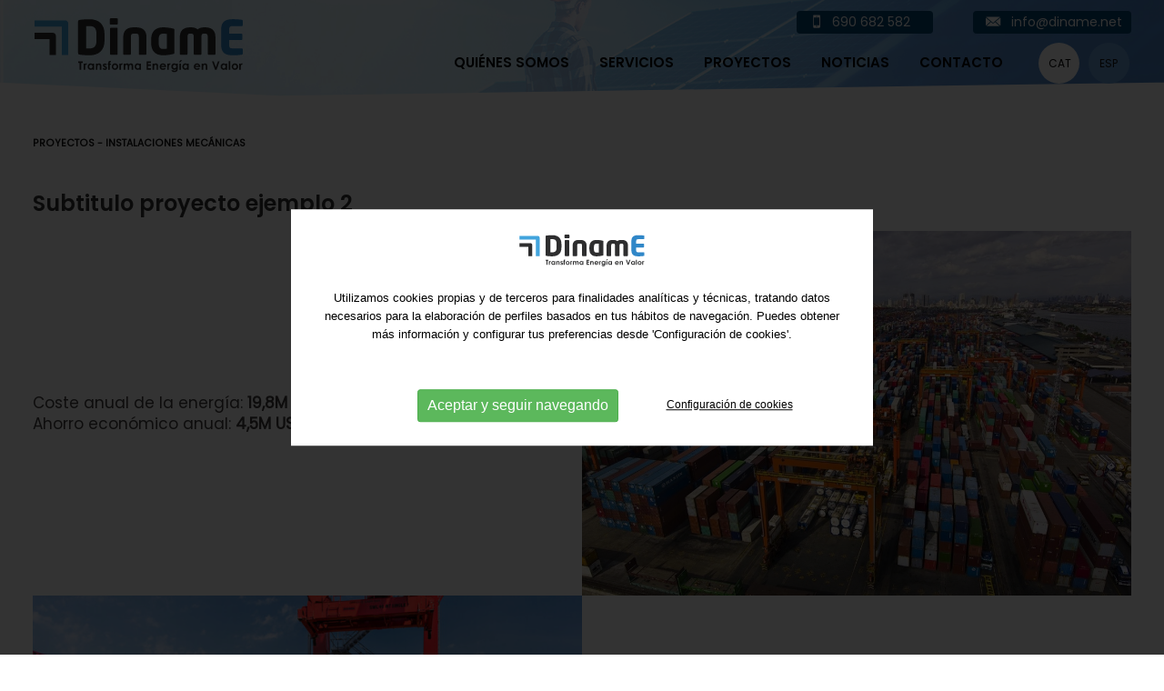

--- FILE ---
content_type: text/html; charset=UTF-8
request_url: https://www.diname.net/es/proyecto/operador-portuario-en-gruas-rtg
body_size: 5960
content:
<!DOCTYPE html>
<html itemscope lang="es" xmlns="http://www.w3.org/1999/xhtml">
<head>
<meta http-equiv="Content-Type" content="text/html; charset=UTF-8" >
<title>Operador portuario (en grúas RTG).</title>
<meta property="og:url"          content="https://www.diname.net" >
<meta itemprop="image"           content="https://www.diname.net/upfiles/enllasos_img/th_operador-portuari-en-grues-rtg_45495680.jpg" >
<meta property="og:image"        content="https://www.diname.net/upfiles/enllasos_img/th_operador-portuari-en-grues-rtg_45495680.jpg" >
<meta property="og:image:width"  content="" >
<meta property="og:image:height" content="" >
<meta property="og:site_name"    content="DinamE" >
<meta property="og:type"         content="website" >
<meta property="og:updated_time" content="1440432930" >
<meta name="title"               content="Operador portuario (en grúas RTG)." >
<meta name="dc.title"            content="Operador portuario (en grúas RTG)." >
<meta property="og:title"        content="Operador portuario (en grúas RTG)." >
<meta name="dc.subject"          content="Subtitulo proyecto ejemplo 2" >
<meta property="og:description"  content="Subtitulo proyecto ejemplo 2" >
<meta name="description"         content="Subtitulo proyecto ejemplo 2" >
<meta name="keywords"            content="gestión energética evolutiva, empresa servicios energéticos, planes directores energía, auditorías energéticas, eficiencia energética, optimización contratación suministros energéticos, diseño y ejecución mejoras eficiencia, proyectos energías renovables" >
<meta name="revisit-after"  content="7 Days" >
<meta name="revisit"        content="7 Days" >
<meta name="robot"          content="Index,Follow" >
<meta name="robots"         content="All" >
<meta name="distribution"   content="Global" >
<meta name="rating"         content="General" >
<meta name="language"       content="es" >
<meta name="abstract"       content="DinamE | Diname Energy Services" >
<meta name="subject"        content="DinamE | Diname Energy Services" >
<meta name="author"         content="Diname Energy Services" >
<meta name="copyright"      content="Diname Energy Services" >
<link rel="shortcut icon" href="favicon.ico" >
<meta name="viewport" content="width=device-width, initial-scale=1.0" >
<base href="https://www.diname.net/" >
<!--
  '************************************************************
  '***          Anunzia Solucions Tecnològiques, S.L.       ***
  '***                                                      ***
  '***              T. 937259390 / F. 937254146             ***
  '***      E. anunzia@anunzia.com / W. www.anunzia.com     ***
  '************************************************************
-->
<!-- Menú -->
<link rel="stylesheet" href="css/jquery.mmenu.all.css" media="all" >
<link rel="stylesheet" href="css/stylos-ecommerce.css?v=230612-1125" >
<link rel="stylesheet" href="css/validationEngine.jquery.css" media="all" >
<link rel="stylesheet" href="css/bootstrap.css" >
<link rel="stylesheet" href="_plantilles/plantilles.css?v=230612-1125">
<script src="js/jquery-1.11.1.min.js"></script>
<script src="js/jquery.mmenu.min.all.js"></script>

<!-- <script>
	

	var rtime;
	var timeout = false;
	var delta = 200;

	function resizeend() {
	    if (new Date() - rtime < delta) {
	        setTimeout(resizeend, delta);
	    } else {
	        timeout = false;
	        
	        $vWidth = $(this).width();
	  	
		  	if( $vWidth < 1150 )
		  		alert("Projecte en desenvolupament, només és visible en resolucions grans");
		}
             
	}



	$(window).on("resize", function(event){

		rtime = new Date();
	    if (timeout === false) {
	        timeout = true;
	        setTimeout(resizeend, delta);
	    }

	});

</script>
 -->
<!-- Ventana emergerte -->
	<style type="text/css">
		.fancybox-slide--iframe .fancybox-content {
	    width  : 800px;
	    height : 600px;
	    max-width  : 80%;
	    max-height : 80%;
	    margin: 0;
	}
	</style>
	<link rel="stylesheet prefetch" type="text/css" href="js/fancybox/jquery.fancybox.min.css">
	<script src="js/fancybox/jquery.fancybox.min.js"></script>
	<link href="css/owl.carousel.css" rel="stylesheet">
	<link href="css/owl.theme.default.min.css" rel="stylesheet">
	<script src="js/owl.carousel.js"></script>
</head>
<body>

<div class="mundial">
	<div class="contenedor">
		<div class="row">
			<div class="col-lg-5 col-md-4 col-sm-24 col-xs-24 centrarLogo" data-aos="fade-in">
				<a href="https://www.diname.net/es"><img src="imgs/logo2.svg" alt="DinamE | Diname Energy Services" class="logo1" ></a>
			</div>
			<div class="col-lg-19 col-md-20 col-sm-14 col-xs-8 borrar barratop" style="text-align:right;">
				<div class="xarxes" style="margin-top: 10px; display: inline-block; margin-left: 30px;" >
				
				</div>	

				<div class="icoContacte"><a href="tel:690682582" style="margin-right: 15px;"><img src="imgs/icon/mobile.svg" alt="Teléfono" style="margin:0 5px 0 0; width:29px;">690 682 582</a></div>
				<div class="icoContacte"><a href="mailto:info@diname.net" rel="nofollow"><img src="imgs/icon/mail.svg" alt="E-mail" style="margin:0 8px 0 0; width:29px;">info@diname.net</a></div>

				<div class="collapse navbar-collapse navbar-ex1-collapse navbar-right">
					<ul class="nav navbar-nav menuPrincipal">

						<!-- <li class="dropdown "><a href="https://www.diname.net/es">Inicio</a></li> -->
						<li class="dropdown "><a href="es/empresa">Quiénes somos</a></li>
						<li class="dropdown "><a role="presentation" tabindex="0">Servicios</a>
							 		<ul class="dropdown-menu fonsMenu">
											<li><a href="es/servicio/gestion-energetica-evolutiva">Gestión Energética Evolutiva</a></li>
											<li><a href="es/servicio/financiacion-de-medidas-de-eficiencia-energetica">Financiación de medidas de eficiencia energética</a></li>
											<li><a href="es/servicio/consultoria-para-implantacion-de-modelos-ese-esco">Consultoría para implantación de modelos ESE-ESCo</a></li>
											<li><a href="es/servicio/sistemas-de-gestion-energetica-y-planes-estrategicos">Sistemas de Gestión Energética y Planes Estratégicos</a></li>
											<li><a href="es/servicio/estudios-y-auditorias-energeticas">Estudios y auditorias energéticas</a></li>
											<li><a href="es/servicio/gestion-de-la-sostenibilidad">Gestión de la Sostenibilidad</a></li>
											<li><a href="es/servicio/otros-servicios-diname">Otros Servicios DinamE</a></li>
																	<li style="height:100px;"></li>
									</ul>
							 
						</li>


						 <li class="dropdown "><a href="es/proyectos">Proyectos</a>

													</li>

						<li class="dropdown "><a href="es/blog">Noticias</a>

							
						</li>
						<li class="dropdown "><a href="es/contacto">Contacto</a></li>

						
						<li>
								<div class="ideom">
							        <form name="IForm" method="post" action="https://www.diname.net">
						            		<span class="idiomas "><a href="ca/projecte/operador-portuari-en-grues-rtg">CAT</a></span>
											<span class="idiomas mm-selected"><a href="es/proyecto/operador-portuario-en-gruas-rtg">ESP</a></span>
															      		</form>
						    	</div>
					    </li>
					    
					
					</ul>
				</div>
			</div>
		</div>
	</div>
</div>

<div>
		<nav id="menuMobile" style="text-transform:uppercase;">
		<ul>
            <li class="menuMobileInici "><br /><a href="https://www.diname.net/es">Inicio</a></li>
            <li class="menuMobileInici "><a href="es/empresa" >Quiénes somos</a></li>
           
          	<li class="menuMobileInici">
               	<span>Servicios</span>
							 		<ul>
											<li><a href="es/servicio/gestion-energetica-evolutiva">Gestión Energética Evolutiva</a></li>
											<li><a href="es/servicio/financiacion-de-medidas-de-eficiencia-energetica">Financiación de medidas de eficiencia energética</a></li>
											<li><a href="es/servicio/consultoria-para-implantacion-de-modelos-ese-esco">Consultoría para implantación de modelos ESE-ESCo</a></li>
											<li><a href="es/servicio/sistemas-de-gestion-energetica-y-planes-estrategicos">Sistemas de Gestión Energética y Planes Estratégicos</a></li>
											<li><a href="es/servicio/estudios-y-auditorias-energeticas">Estudios y auditorias energéticas</a></li>
											<li><a href="es/servicio/gestion-de-la-sostenibilidad">Gestión de la Sostenibilidad</a></li>
											<li><a href="es/servicio/otros-servicios-diname">Otros Servicios DinamE</a></li>
																	<li style="height:100px;"></li>
									</ul>
							 

			<li class="menuMobileInici">
				<a href="es/proyectos">Proyectos</a>

													</li>


		    <li class="menuMobileInici">
								                	<!-- <span>Proyectos</span> -->
								<ul>
											<li><a href="es/proyectos/instalaciones-mecanicas">Instalaciones mecánicas</a></li>
											<li><a href="es/proyectos/instalaciones-electricas-y-especiales">Instalaciones eléctricas y especiales</a></li>
											<li><a href="es/proyectos/telecomunicaciones">Telecomunicaciones</a></li>
											<li><a href="es/proyectos/servicios-de-ingenieria-y-legalizaciones">Servicios de ingeniería y legalizaciones</a></li>
											<li><a href="es/proyectos/ultimas-colaboraciones">Últimas colaboraciones</a></li>
																</ul>
							
		    </li>
		    <li class="menuMobileInici "><a href="es/blog" >Noticias</a>

		    	

		    </li>
			<li class="menuMobileInici "><a href="es/contacto" >Contacto</a></li>

			<li><br><br></li>
			<li class="menuMobileInici">
				<a href="tel:690682582" style="margin-right: 10px;"><img src="imgs/icon/mobile.svg" alt="Teléfono" style="margin:0 5px 0 0; width:29px;">690 682 582</a>
			</li>
			<li class="menuMobileInici">
				<a href="mailto:info@diname.net" rel="nofollow" style="text-transform: lowercase;"><img src="imgs/icon/mail.svg" alt="E-mail" style="margin:0 5px 0 0; width:29px;">info@diname.net</a>
			</li>
		</ul>
	</nav>
</div>
<div class="header">
	<a id="hamburger" href="#menuMobile" style="position:fixed;"><span><span style="opacity:0">-</span></span></a>
</div>
<script>

$(function()
{
	$('nav#menuMobile').mmenu(
  	{
    	extensions: ["widescreen", "effect-slide-menu", "theme-black"],
    	// offCanvas: { position:"right"},
    	navbar: { add: true, title: "<img src='imgs/logo2.svg' width='130' alt='DinamE'/>" },
    	navbars: [
			{
				position: "top",
				content: ["title", "close"]
			},
			{
				position: "bottom",
				content: [
					
					"<div style='text-align:center !important;font-size:18px;line-height:25px;'><a href='ca/projecte/operador-portuari-en-grues-rtg'><strong>CAT</strong></a> <a href='es/proyecto/operador-portuario-en-gruas-rtg'><strong><span style='color:#333;'>ESP</span></strong></a> </div>"
				]
			}
    	],
    	slidingSubmenus: false
  	});

  	$( window ).resize(function()
  	{
    	var api = $("#menuMobile").data("mmenu");

      	if ($( window ).width() >= 1003)
      	{
        	api.close();
      	}
  	});
});

</script>

<div style="position: relative;clip-path: polygon(100% 0, 100% 75%, 24% 87%, 0 75%, 0 0); width:100%; top: 0;">
	<img src="upfiles/bweb/i4.jpg" alt="DinamE | Diname Energy Services" class="debanerint" />
</div>





			<div class="contenedor margin7">
	<div class="row">
		<div class="col-md-24 col-sm-24 col-xs-24" style="margin-bottom: 2%;">
						<h6 class="h6int">Proyectos - Instalaciones mecánicas</h6><br>			
						<h3 class="subtitolServei">Subtitulo proyecto ejemplo 2</h3>
								
				
				<div class="parentTemplate parentTemplate3">
	<div class="divPlantilla3_txt"><div>Coste anual de la energía: <strong>19,8M USD.</strong><br />
Ahorro económico anual: <strong>4,5M USD (23%).</strong></div></div>
	<div class="divPlantilla3_img"><img src="https://www.diname.net/upfiles/A_5473544.jpg" alt="img  2" style="width:100%;" /></div>
</div>
<div class="parentTemplate parentTemplate2">
	<div class="divPlantilla2_img"><img src="https://www.diname.net/upfiles/A_54873679.jpg" alt="img  1" style="width:100%;" /></div>
	<div class="divPlantilla2_txt"><div>Medidas implementadas:<br />
<strong>Motor diesel hibridado con batería de ultracapacitadores.</strong></div></div>
</div>

		</div>

							<hr class="linea">	

									
									<!-- Galeria de imatges  ------------------->
									<script>
										  $(document).ready(function() {
									            var owl = $('#owl-imgprojecte');
									            owl.owlCarousel({
									            autoplay:true,
									            autoplayTimeout: 8000,  
									            autoplayHoverPause:true,
									            margin: 30,
									            dots: true,
									            nav: false,
									            loop: false,
									            responsive: {
									            0: {
									            items: 1
									            },
									            768: {
									            items: 2
									            },
									            1024: {
									            items: 3
									            },
									            1200: {
									            items: 4
									            },
									            1500: {
									            items: 5
									            }
									            }
									            })
									      })
									</script>

									<div class="owl-carousel owl-theme" id="owl-imgprojecte" style="margin: 2% 0;">

										
											<div class="item">
												<a href="https://www.diname.net/upfiles/enllasos_img/th_operador-portuari-en-grues-rtg_45495680.jpg" data-fancybox="GalImgProjecte">
													<img src="https://www.diname.net/upfiles/enllasos_img/th_operador-portuari-en-grues-rtg_45495680.jpg" alt="Operador portuario (en grúas RTG)." style="width: 100%; height:220px; object-fit: cover; object-position: center;">
												</a>
											</div>
		
										
									</div>

							
		
								<hr class="linea">		

								<a href="es/contacto/proyecto/operador-portuario-en-gruas-rtg" title="Solicitar información" style="margin-bottom: 50px;"><div style="display: flex; align-items: center; margin-bottom: 10px;"><img class="iconsFitxa2" src="imgs/icon/mail2.svg" alt="Solicitar información" title="Solicitar información" />Solicitar información</div></a>

																

				
			<div class="ajustLinia" style="margin-left: -4px;">
		<a href="javascript:history.back();" title="Volver al listado"><div style="display: flex; align-items: center; margin-bottom: 10px;"><img class="iconsFitxa2" src="imgs/icon/back.svg" alt="Volver al listado" title="Volver al listado" style="margin:0px 15px 0 4px; " /><span style="color: #858585; font-size: 14px;">Volver al listado</span></div></a>
	</div>
	</div>
</div>
<div class="container-fluid" style="padding: 1% 0 0 0;background-color: #000000;">	
	<div class="contenedor">
		<div class="footer">	
			<div class="footer_div1">
		 		<a href="es/nota-legal" >Aviso legal</a>  
		 		<a href="es/politica-de-privacidad">Política de privacidad</a>  
		 		<a href="es/politica-de-cookies">Política de cookies</a>
		 		<a href="es/mapa-web">Mapa web</a><br>
				<a href="https://www.anunzia.com" style="color:#bbb!important; font-family: 'Regular', Arial, Helvetica, sans-serif;" rel="nofollow" target="_blank">Diseño web Anunzia</a>
			</div>	

			<div class="footer_div3">
				<div class="logosKit">	
					<img class="imgNext" src="imgs/nextG.svg" style="width:100%;" alt="Financiado por la Unión Europea Next GenerationEU">
					<img class="imgRecu" src="imgs/recu.svg" style="width:100%;" alt="Plan de Recuperación, Transformación y Resilencia">
				</div>
			</div>
		</div>
	</div>
</div>

<link rel="stylesheet" href="js/jquery-ui/jquery-ui.min.css" />
<script src="js/languages/jquery.validationEngine-es.js"></script>
<script src="js/jquery.validationEngine.js"></script>
<link rel="stylesheet" href="css/square/grey.css" />
<script src="js/icheck.min.js"></script>
<script>

$(document).ready(function()
{
	$("a.comptaVisitaBanner").on("click", function (e)
	{
		//e.preventDefault();

	    idB = $(this).attr("data-idB");

		$.ajax(
		{
			url: "https://www.diname.net/ajax/ajax-visita-banner.php",
			type: 'POST',
			data: { idB : idB },
			dataType: 'json',
		}).done(function(data)
		{
			if (data == 1)
			{
				return true; 
			}
			else
			{
				return false;
			}
		});
	});

	// Script per validar cercador filtre.

	$("#cercador_productesx").click(function()
	{
		if ($("#cerca_productesx").val().length < 4)
		{
			$('#cerca_productesx').attr("class","inputbuscador_errorx");
			$('#minim4caractersx').attr("class","minim4caractersx");
		}
		else
		{
			$('#cerca_productesx').attr("class","inputbuscadorx");
			$('#minim4caractersx').attr("class","minim4caracters_nox");
			window.location = 'es/Error,&nbsp;productes (es)/Error,&nbsp;cerca (es)/'+$("#cerca_productesx").val();
		}
	});

	// Script per validar cercador filtre.

	$("#cerca_productesx").keypress(function()
	{
		if (event.which == 13)
		{
			if ($("#cerca_productesx").val().length < 4)
			{
				$('#cerca_productesx').attr("class","inputbuscador_errorx");
				$('#minim4caractersx').attr("class","minim4caractersx");
			}
			else
			{
				$('#cerca_productesx').attr("class","inputbuscadorx");
				$('#minim4caractersx').attr("class","minim4caracters_nox");
				window.location = 'es/Error,&nbsp;productes (es)/Error,&nbsp;cerca (es)/'+$("#cerca_productesx").val();
			}
		}
	});

	// Script per validar cercador filtre.

	$("#cercador_productesy").click(function()
	{
		if ($("#cerca_productesy").val().length < 4)
		{
			$('#cerca_productesy').attr("class","inputbuscador_errory");
			$('#minim4caractersy').attr("class","minim4caractersy");
		}
		else
		{
			$('#cerca_productesy').attr("class","inputbuscadory");
			$('#minim4caractersy').attr("class","minim4caracters_noy");
			window.location = 'es/Error,&nbsp;productes (es)/Error,&nbsp;cerca (es)/'+$("#cerca_productesy").val();
		}
	});

	// Script per validar cercador filtre.

	$("#cerca_productesy").keypress(function()
	{
		if (event.which == 13)
		{
			if ($("#cerca_productesy").val().length < 4)
			{
				$('#cerca_productesy').attr("class","inputbuscador_errory");
				$('#minim4caractersy').attr("class","minim4caractersy");
			}
			else
			{
				$('#cerca_productesy').attr("class","inputbuscadory");
				$('#minim4caractersy').attr("class","minim4caracters_noy");
				window.location = 'es/Error,&nbsp;productes (es)/Error,&nbsp;cerca (es)/'+$("#cerca_productesy").val();
			}
		}
	});

	$("input").iCheck(
	{
		checkboxClass: 'icheckbox_square-grey',
        radioClass: 'iradio_square-grey',
    	increaseArea: '20%'	// Optional.
	}).on('ifToggled', function(e)
	{
		$(e.target).trigger('change'); 
	});
});

// Funció reescriure email en minúscules.

function reescriure_email(form,camp)
{
	var cadenaCamp = eval("form."+camp+".value");
	var cleanCamp = cadenaCamp.toLowerCase();
    eval("form."+camp+".value = cleanCamp");
}

</script>
<script async src="js/bootstrap.min.js"></script>
<script src="js/jquery-ui/jquery-ui.min.js"></script>
<link rel="stylesheet" href="css/owl.theme.css" >
<link rel="stylesheet" href="css/font-awesome.min.css" >
<link rel="stylesheet" href="css/styles-menu.css" media="all" >
<script src="js/jquery.cookie.js"></script>
<script>

function acceptaTotesCookies()
{
		$.cookie('google-analytics', 'si', { expires : 30, path: '/' } );
		$.cookie('google-maps', 'si', { expires : 30, path: '/' } );
		$.cookie('youtube', 'si', { expires : 30, path: '/' } );
}

function refusaTotesCookies()
{
		$.cookie('google-analytics', 'no', { expires : 30, path: '/' } );
		$.cookie('google-maps', 'no', { expires : 30, path: '/' } );
		$.cookie('youtube', 'no', { expires : 30, path: '/' } );
}

$(document).ready(function()
{
	$(document).on("click", ".acceptaTotesCookies", function(e)
	{
		e.preventDefault();
		acceptaTotesCookies();
		$(".divCookie").fadeOut(function()
		{
			location.reload();
		});
	});

	$(document).on("click", ".refusaTotesCookies", function(e)
	{
		e.preventDefault();
		refusaTotesCookies();
		$(".divCookie").fadeOut();
	});

	$(document).on("click", ".close", function(e)
	{
		e.preventDefault();
		acceptaTotesCookies();
		$(".divCookie").fadeOut(function()
		{
			location.reload();
		});
	});

 	$('.toggleCookies').change(function()
 	{
 		$marcat = $(this).prop('checked');
 		$nomCookie = $(this).attr('data-cookie-name');

		if ($marcat == true)
		{
  			$.cookie($nomCookie, 'si', { expires : 30, path: '/' } );
		}
		else
		{
  			$.cookie($nomCookie, 'no', { expires : 30, path: '/' } );
  		}
  		$(this).closest(".unBlocCookies").removeClass("encaraNoDefinit");
 	});
});

</script>			<div class="divCookie">
				<div class='msgcookie'>
					<div class="msencajonado">
						<img src="imgs/logo2.svg" alt="DinamE | Diname Energy Services" title="DinamE | Diname Energy Services" style="width:140px;" /><br /><br />
												<p>Utilizamos cookies propias y de terceros para finalidades analíticas y técnicas,&nbsp;tratando datos necesarios para la elaboración de perfiles basados en tus hábitos de navegación.&nbsp;Puedes obtener más información y configurar tus preferencias desde 'Configuración de cookies'.<br />
<br />
&nbsp;</p>						<div class="text-center" style="margin-top: 10px;">
							<button class="btn btn-sm btn-success acceptaTotesCookies" style="font-size:16px;margin:0 50px;">Aceptar y seguir navegando</button>
							<u><a href="https://www.diname.net/es/politica-de-cookies">Configuración de cookies</a></u>
						</div>
					</div>
				</div>
			</div>
</body>
</html>

--- FILE ---
content_type: text/css
request_url: https://www.diname.net/css/stylos-ecommerce.css?v=230612-1125
body_size: 10399
content:
@font-face {    font-family: 'Bold';    src: url('../fonts/Poppins-Bold.eot');    src: url('../fonts/Poppins-Bold.eot?#iefix') format('embedded-opentype'),        url('../fonts/Poppins-Bold.ttf') format('truetype'),        url('../fonts/Poppins-Bold.svg#Poppins-Bold') format('svg');    font-weight: bold;    font-style: normal;    font-display: swap;}
@font-face {    font-family: 'Semibold';    src: url('../fonts/Poppins-SemiBold.eot');    src: url('../fonts/Poppins-SemiBold.eot?#iefix') format('embedded-opentype'),        url('../fonts/Poppins-SemiBold.ttf') format('truetype'),        url('../fonts/Poppins-SemiBold.svg#Poppins-SemiBold') format('svg');    font-weight: 600;    font-style: normal;    font-display: swap;}
@font-face {    font-family: 'Regular';    src: url('../fonts/Poppins-Regular.eot');    src: url('../fonts/Poppins-Regular.eot?#iefix') format('embedded-opentype'),        url('../fonts/Poppins-Regular.ttf') format('truetype'),        url('../fonts/Poppins-Regular.svg#Poppins-Regular') format('svg');    font-weight: normal;    font-style: normal;    font-display: swap;}


.contenedor {padding:0;max-width: 85%;margin:0 auto; padding: 0;}
.FonsNewHome {padding:6% 0;clip-path: polygon(0 0%, 25% 0, 100% 0%, 100% 92%, 25% 100%, 0 92%); background-image: url('../imgs/fons-new-home.jpg'); background-size: cover; background-color: #010f1f; margin: 0 0 0 0;}
.fotoNotiLlistat{border:1px solid #ccc;}

.parent {display: grid;grid-template-columns: 40% 60%;grid-template-rows: 1fr;grid-column-gap: 0px;grid-row-gap: 0px;}
.div1 { grid-area: 1 / 1 / 2 / 2; }
.div2 { grid-area: 1 / 2 / 2 / 3; background-image: url('../imgs/fons-news.png'); background-position: bottom right; background-repeat: no-repeat; background-color: #fff;}
.colocafonsnew{padding:25px 30px;}
.debanerint{width:100%; object-fit: cover; object-position:  bottom center;}
.FondoImg{background-size: cover; background-position: center center; padding-top: 70%; margin: 0;}

a.tornar {text-transform: uppercase; font-family: 'Regular'; font-size: 14px; color: #ababab!important; margin-right: 50px;}
.reciclaje{background-color: #212212; color: #fff; font-family: 'Regular'; padding: 3px 6px; font-size: 24px; line-height: 24px; position: absolute;     bottom: 195px;    right: 50px; z-index: 11;}
.reciclaje2{ color: #fff; font-family: 'Bold'; font-size: 40px; line-height: 50px; position: absolute; bottom: 50px; left: 0px; z-index: 11; text-transform: uppercase; max-width: 50%; text-align: left; text-shadow: -1px -1px 1px rgb(255 255 255 / 10%), 1px 1px 1px rgb(0 0 0 / 50%), 2px 2px 5px rgb(255 255 255 / 25%);}

.colocatitle{width: 100%; padding-left: 10px;  }
.fcontact{margin-top:80px; background-color: #f7f8ff; background-image: url('../imgs/contacte.jpg'); background-position: top right; background-repeat: no-repeat;}
.acincuenta{margin-top:50px!important;}
.decincuenta{padding: 50px!important;}
.mundial{ width:100%; transition: all 1s ease; position: absolute; top: 0; z-index: 544;}
.menuScroll { 
		transition: all 1.5s ease;
		background: rgba(178,202,232,1);
		background: -moz-linear-gradient(left, rgba(178,202,232,1) 0%, rgba(178,202,232,1) 12%, rgba(106,163,218,1) 47%, rgba(177,192,213,1) 100%);
		background: -webkit-gradient(left top, right top, color-stop(0%, rgba(178,202,232,1)), color-stop(12%, rgba(178,202,232,1)), color-stop(47%, rgba(106,163,218,1)), color-stop(100%, rgba(177,192,213,1)));
		background: -webkit-linear-gradient(left, rgba(178,202,232,1) 0%, rgba(178,202,232,1) 12%, rgba(106,163,218,1) 47%, rgba(177,192,213,1) 100%);
		background: -o-linear-gradient(left, rgba(178,202,232,1) 0%, rgba(178,202,232,1) 12%, rgba(106,163,218,1) 47%, rgba(177,192,213,1) 100%);
		background: -ms-linear-gradient(left, rgba(178,202,232,1) 0%, rgba(178,202,232,1) 12%, rgba(106,163,218,1) 47%, rgba(177,192,213,1) 100%);
		background: linear-gradient(to right, rgba(178,202,232,1) 0%, rgba(178,202,232,1) 12%, rgba(106,163,218,1) 47%, rgba(177,192,213,1) 100%);
		filter: progid:DXImageTransform.Microsoft.gradient( startColorstr='#bcd6c5', endColorstr='#307085', GradientType=1 );
    clip-path: polygon(100% 0, 100% 65%, 24% 88%, 0 65%, 0 0);
    min-height: 170px;
}

.poligonHome{background: rgba(178,202,232,1);
background: -moz-linear-gradient(left, rgba(178,202,232,1) 0%, rgba(178,202,232,1) 12%, rgba(106,163,218,1) 47%, rgba(177,192,213,1) 100%);
background: -webkit-gradient(left top, right top, color-stop(0%, rgba(178,202,232,1)), color-stop(12%, rgba(178,202,232,1)), color-stop(47%, rgba(106,163,218,1)), color-stop(100%, rgba(177,192,213,1)));
background: -webkit-linear-gradient(left, rgba(178,202,232,1) 0%, rgba(178,202,232,1) 12%, rgba(106,163,218,1) 47%, rgba(177,192,213,1) 100%);
background: -o-linear-gradient(left, rgba(178,202,232,1) 0%, rgba(178,202,232,1) 12%, rgba(106,163,218,1) 47%, rgba(177,192,213,1) 100%);
background: -ms-linear-gradient(left, rgba(178,202,232,1) 0%, rgba(178,202,232,1) 12%, rgba(106,163,218,1) 47%, rgba(177,192,213,1) 100%);
background: linear-gradient(to right, rgba(178,202,232,1) 0%, rgba(178,202,232,1) 12%, rgba(106,163,218,1) 47%, rgba(177,192,213,1) 100%);
filter: progid:DXImageTransform.Microsoft.gradient( startColorstr='#bcd6c5', endColorstr='#307085', GradientType=1 );
clip-path: polygon(0 8%, 25% 0, 100% 8%, 100% 100%, 25% 100%, 0 100%);
width: 100%; padding: 5% 0; margin: 80px 0 0px 0;}

.margenestop{clear: both;position: relative; margin-top: 50px!important;}
body {	font-family: 'Regular' ,Arial, Helvetica, sans-serif;    color: #333;    line-height: 25px;    font-weight: normal;    font-style: normal;    font-size: 19px; background-color: #fff;}
.taula > tbody > tr > td > .inputcontacto {    border: #cccccc 1px solid;    font-family: 'Regular', Arial, Helvetica, sans-serif;    font-size: 14px;    color: #666666;    padding: 7px;    background-color: #FFFFFF;    margin: 3px 0 3px 0;    width: 92%;}
.textckeditor ul li {margin-left: 25px;}
.cuatroservs{clear: both;margin-top: -50px;z-index: 5; position:absolute;}
.dropdown-menu > li > table > tbody > tr > td > h2 > a {  font-family: 'Regular';     margin: 0px 0 0px 0; line-height: 20px;}
.dropdown-menu > li > table > tbody > tr > td > h2  {  margin: 0px 0 0px 0;}
.dropdown-menu > li > table > tbody > tr > td > h3 > a {  font-family: 'Regular'; font-size: 11px;    line-height: 14px; border-bottom: 1px dotted #ababab;}
.dropdown-menu > li > table > tbody > tr > td > h4 > a {  font-size: 15px;    line-height: 16px; margin:0 0 0 5px!important;}
.dropdown-menu > li > table > tbody > tr > td > h4  {  margin:0;}
.menuhome{    border-right: 1px dotted #cccccc; padding:5px 25px!important;}
.loslaterales{padding:0 5%!important;}
.dropdown-menu > li > table > tbody > tr > td > hr {    margin-top: 10px;    margin-bottom: 10px;    border: 0;    border-top: 1px solid #ababab; }
.especialh4 > a > h4 {font-size: 18px;  font-family: 'Regular'; line-height: 22px}
.dropdown{	font-family: 'Semibold', Arial, Helvetica, sans-serif;	font-size: 19px; color: #000; line-height: 15px; margin-top:3px;    padding: 5px 12px 10px 20px; transition: 0.5s; background-color: rgba(255, 255, 255, 0);}
.dropdown a{color: #000!important}
.idiomas{	 text-align: center;  margin-right: 5px;  font-size: 12px;    color: #000;    text-transform: uppercase;    line-height: 30px;    padding: 8px 11px;    font-family: 'Regular', Arial, Helvetica, sans-serif;    background-color: #fff;    border-radius: 50%;    width: 45px;    display: inline-grid;    height: 45px;}
.idiomas a{color: #000!important}

a:link{	text-decoration: none;	color: #000;}
a:visited{	text-decoration: none;	color: #000;}
a:hover{	text-decoration: none;	color: #848383;}
a:active{	text-decoration: none;	color: #848383;}

.banners{width:100%;margin:0 0 25px 0;}
.borrar{display: block;}
.aparecer{display: none;}
.borrar1023{display: block;}

.detablas tr td{padding: 15px; border-bottom: 1px solid #cccccc;}

.logo1 {    width: 100%;  max-width:330px;  margin-top: 30px; margin-bottom: 10px; -webkit-transition:0.5s;-moz-transition:0.5s;-o-transition:0.5s;transition:0.5s; }
.logo2 {    width: 100%;  max-width:150px;  margin-top: 15px; margin-bottom: 10px; -webkit-transition:0.5s;-moz-transition:0.5s;-o-transition:0.5s;transition:0.5s; }

h1 {  font-family: 'Bold' ,Arial, Helvetica, sans-serif;    font-size: 31px;    line-height: 34px;    color: #014572; margin: 0; }
h2 {  font-family: 'Bold' ,Arial, Helvetica, sans-serif;    font-size: 31px;    line-height: 36px;    color: #014572; margin: 0;}
h3 {	font-family: 'Bold', Arial, Helvetica, sans-serif;	font-size: 21px;	line-height: 24px;	color: #6aa3da;	font-weight: normal;	font-style: normal;		margin: 15px 0; text-transform: uppercase;}
h4 {	font-family: 'Semibold', Arial, Helvetica, sans-serif;	font-size: 20px;	line-height: 27px;	color: #212121;	font-weight: normal;	font-style: normal;		margin: 0;}
a h4 {	color: #606060;}
h5 {	font-family: 'Bold', Arial, Helvetica, sans-serif;	font-size: 24px;	line-height: 26px;	color: #606060;	margin: 10px 0;	font-weight: normal;	font-style: normal;	}

.derechah1 h2{margin-left: 0; margin-top: 70px;}
.derechah1b h2{margin-left: 0;}

.menulateral {
	width: 100%;
	margin: 7px 30px 14px 0;
	padding: 12px;
	font-family: 'Regular', Arial, Helvetica, sans-serif;
	font-size: 14px;
	font-weight: normal;
	background-color: #e9e9e9;
	border-radius: 4px;
	font-style: normal;
	text-transform: uppercase;
	color: #969696;
}
.menulateral a{color:#969696!important;}

.menulateral1 {
	width: 100%;
	margin: 7px 30px 14px 0;
	padding: 12px;
	font-family: 'Regular', Arial, Helvetica, sans-serif;
	font-size: 15px;
	/* letter-spacing: -1px; */
	font-weight: normal;
	background-color: #969696;
	border-radius: 4px;
	font-style: normal;
	text-transform: uppercase;
	/*border: 1px solid #b3b3b3;*/
	color: #ffffff;
}

.menulateral1 a{color:#ffffff!important;}

.color_avis_ie { color:#969696; }

.input {
	border: #cccccc 1px solid;
	font-family: 'Regular', Arial, Helvetica, sans-serif;
	font-size: 11px;
	color: #666666;
	margin-right: 25px;
	padding: 5px;
	background-color: #FFFFFF;
	font-style: italic;
	width: 160px;
}

.bottonbuscar {
	border: #cccccc 0px solid;
	font-family: 'Regular', Arial, Helvetica, sans-serif;
	font-size: 13px;
	color: #ffffff;
	padding: 8px;
	text-transform: uppercase;
	float: right;
	background-color: #969696;
}

.bottonbuscarfiltro {	border-radius: 3px;	border:0;	font-family: 'Regular', Arial, Helvetica, sans-serif;	font-size: 13px;	color: #ffffff;	padding:3px 11px;	text-transform: uppercase;	background-color: #000000;}
.buscar {	margin-top: 14px;	margin-right: 35px;    width:45%;	float: left;}

.inputbuscador {    border: #e6e6e6 1px solid;    border-right: 0px;    font-family: 'Regular', Arial, Helvetica, sans-serif;    font-size: 15px;    border-radius: 6px 0 0 6px ;    color: #ccc;    height: 35px;    background-color: #e6e6e6;    text-transform: uppercase;    font-style: italic;    width:calc(100% - 35px);    padding-left: 17px;    float: left;}


  .no_veure{
    display: none;
  }

.inputbuscadorx {
	border: #cccccc 1px solid;
	border-right: 0px;
	font-family: 'Regular', Arial, Helvetica, sans-serif;
	font-size: 11px;
	color: #666666;
	height: 35px;
	background-color: #FFFFFF;
	text-transform: uppercase;
	font-style: italic;
	width: 60%;
	background-image: url('../imgs/fons-lupa.gif');
	padding-left: 35px;
	float: left;
}

.inputbuscadory {
    border: #cccccc 1px solid;
    border-right: 0px;
    font-family: 'Regular', Arial, Helvetica, sans-serif;
    font-size: 11px;
    color: #666666;
    height: 35px;
    background-color: #FFFFFF;
    text-transform: uppercase;
    font-style: italic;
    width: 60%;
    background-image: url(../imgs/fons-lupa.gif);
    padding-left: 35px;
    float: center;
}

.inputbuscador_error {
    border: #969696 1px solid;
    border-right: 0px;
    font-family: 'Regular', Arial, Helvetica, sans-serif;
    font-size: 15px;
    border-radius: 6px 0 0 6px ;
    color: #969696;
    height: 35px;
    background-color: #e6e6e6;
    text-transform: uppercase;
    font-style: italic;
    width:calc(100% - 35px);
    padding-left: 17px;
    float: left;
}

.inputbuscador_errorx {
	border: #FE2E2E 1px solid;
	border-right: 0px;
	font-family: 'Regular', Arial, Helvetica, sans-serif;
	font-size: 12px;
	color: #666666;
	height: 35px;
	background-color: #FFFFFF;
	text-transform: uppercase;
	font-style: italic;
	width: 60%;
	background-image: url('../imgs/fons-lupa.gif');
	padding-left: 35px;
	float: left;
}

.inputbuscador_errory {
	border: #FE2E2E 1px solid;
	border-right: 0px;
	font-family: 'Regular', Arial, Helvetica, sans-serif;
	font-size: 12px;
	color: #666666;
	height: 35px;
	background-color: #FFFFFF;
	text-transform: uppercase;
	font-style: italic;
    width: 60%;
	background-image: url('../imgs/fons-lupa.gif');
	padding-left: 35px;
	float: center;
}


.inputayuda {
    border: #ffffff 1px solid;
    border-right: 0px;
    font-family: 'Regular', Arial, Helvetica, sans-serif;
    font-size: 12px;
    color: #666666;
    height: 42px;
    background-color: #ffffff;
    font-style: italic;
    width: calc(100% - 150px);
    padding-left: 18px;
    float: left;
}

.botonbuscador {
	border: #cccccc 1px solid;
	border-left: 0px;
	font-family: 'Regular', Arial, Helvetica, sans-serif;
	font-size: 12px;
	color: #ffffff;
	background-color: #cfcfcf;
	width: 35px;
	height: 35px;
	float: left;
	border-radius: 0 6px 6px 0;
}

.botonbuscadorx {
	border: #cccccc 1px solid;
	border-left: 0px;
	font-family: 'Regular', Arial, Helvetica, sans-serif;
	font-size: 12px;
	color: #ffffff;
	background-color: #cfcfcf;
	width: 35px;
	height: 35px;
	float: left;
}

.botonbuscadory {
	border: #cccccc 1px solid;
	border-left: 0px;
	font-family: 'Regular', Arial, Helvetica, sans-serif;
	font-size: 12px;
	color: #ffffff;
	background-color: #cfcfcf;
	width: 35px;
	height: 35px;
}

.texto {
	font-family: 'Regular', Arial, Helvetica, sans-serif;
	font-size: 18px;
	color: #575757;
	font-weight: normal;
	font-style: normal;	
}

.path{font-family: 'Regular', Arial, Helvetica, sans-serif;	font-size: 12px;	color: #0097df!important; line-height: 12px; text-transform: uppercase;}
.path2{font-family: 'Regular', Arial, Helvetica, sans-serif;  font-size: 12px;    color: #fff!important; line-height: 12px; text-transform: uppercase;}

hr.linea { 
	width: 100%;
	height: 0px;
	margin: 0px;
	margin-top: 15px;
	margin-bottom:12px;
	border: 0;
	display: flex;
	text-align:left;
	border-bottom: 2px solid #042859;
}

hr.lineaServ { 
	width: 100%;
	height: 0px;
	margin: 0px;
	margin-top: 15px;
	margin-bottom:12px;
	border: 0;
	display: flex;
	text-align:left;
	border-bottom: 2px solid #555;
}
hr.linea3 { 
	width: 100%;
	height: 0px;
	margin: 0px;
	margin-top: 3px;
	margin-bottom:3px;
	border: 0;
	display: flex;
	text-align:left;
	border-bottom: 1px solid #6aa3da;
}

.nombre {
	font-family: 'Regular', Arial, Helvetica, sans-serif;
	font-size: 24px;
	line-height: 28px;
	color: #232323;
	font-weight: normal;
	font-style: normal; 
}

.desc {
	font-family: 'Regular', Arial, Helvetica, sans-serif;
	font-size: 15px;
	line-height: 19px;
	color: #000;
	text-transform: uppercase;
	font-weight: normal;
	font-style: normal; 
}

.descnou {
	font-family: 'Regular', Arial, Helvetica, sans-serif;
	font-size: 15px;
	line-height: 19px;
	color: #838383;
	font-weight: normal;
	font-style: normal; 
	background-color: #f2f2f2;
	display: inline-block;padding: 3px 10px;
}
.derecha {border:0;min-width:100px; max-height:140px;float:right;}


/* ----------------------------------------------  divs home  ---------------------------------------------- */

.contenedorgran {
	margin:0 auto;
	max-width: 1275px;
	width:98%;
	position: relative;
}

  .minim4caracters{
	color: #ff0000;
    font-size: 12px;
    position: absolute;
    top: 53px;
    left: 22px;
  }

  .minim4caracters_no{
  	display: none;
  }

  .minim4caractersx{
  	margin-top: -8px;
  	color: #ff0000;
  	font-size: 12px;
  }

  .minim4caracters_nox{
  	display: none;
  }

  .minim4caractersy{
	color: #ff0000;
    font-size: 12px;
    position: absolute;
    top: 80px;
    right: 59px;
  }

  .minim4caracters_noy{
  	display: none;
  }

  #animLoading {
  	width: 100%;
  	height: 50px;
  	text-align: center;
  	position: relative;
  	top: -40px;
  	left: 0px;
  	border-top: 1px dotted #999;
  	padding:20px;
  	font-size: 14px;
  	display: none;
  }

.data {
	font-family: 'Regular', Arial, Helvetica, sans-serif;
  font-size: 14px;
  line-height: 23px;
  color: #194161;
}

 
.badge-notify{	background: #969696 !important;    position: relative;    top: -10px;    left: -44px;  }

.textckeditor img {	width: 100%;	display: block;	margin: 10px 0;}

.ideom {padding: 0px 0px 0px 15px!important; margin: 5px!important; }
.ideom > form > .mm-selected {background-color: #6aa3da; }
.remarcat {	color:#969696 !important;	text-transform: none;}

.colorCorporatiu1 {	color:#969696 !important;}
.colorAvisCampObligatori {	color:#969696 !important;}
.taula {
	width: 			100%;	/* width */ 
	margin-left:	auto; 	/* align */
	border-spacing: 0px;	/* cellspacing */
	border-width: 	0px; 	/* border */
}
.taula td.tdtops {
	vertical-align: top;
}
.taula td {
	padding: 		2px;	/* cellpadding */
}
.taula tr {
}

.icoXarxa{margin:0 0 0 3px; width:30px;transition:0.5s;}
.icoXarxa:hover{ opacity:0.4;transition:0.5s; }
.icoXarxa2{margin:0px; width:30px; -webkit-box-shadow: 2px 2px 3px 1px rgba(0,0,0,0.1);box-shadow: 2px 2px 3px 1px rgba(0,0,0,0.1);}

.mostrarTitol{display: none;}


.caixaContacte{ padding: 30px; min-height: 320px; margin-bottom: 30px; background-color: #f6f6f6; color: #000; line-height: 25px;}
.caixaContacte1{padding: 30px; min-height: 245px; margin-bottom: 30px; background-color: #f6f6f6; color: #000;}
.caixaContacte img{    width: 49px;    background-color: rgba(0, 165, 211, 0.5);    -webkit-box-shadow: 2px 2px 3px 1px rgba(0,0,0,0.1);    box-shadow: 2px 2px 3px 1px rgba(0,0,0,0.1);    border-radius: 66%;    margin: 0 20px 20px 0;    float: left;    padding: 3px;}
.caixaContacte a{color: #000; transition: 0.5s; font-size: 28px; font-family: 'Regular'; line-height: 22px;}
.caixaContacte a:hover{color: #6aa3da; transition: 0.5s !important;}


.textckeditor ol{padding-left: 5%;}


.botoError{border: 2px solid #333; padding: 5px 20px; width: 100%; text-transform: uppercase; font-family: 'Bold', Arial, Helvetica, sans-serif; background-color: #fff; float: right; font-size: 14px; border-radius: 6px; color: #222221;transition: 0.6s;  -webkit-transition: 0.6s; /* Safari 3.1 to 6.0 */ margin-bottom: 7px;}
.botoError:hover{background: linear-gradient(60deg, rgba(4,68,113,1) 0%, rgba(85,142,186,1) 100%); color: #fff; transition: 0.6s;  -webkit-transition: 0.6s; /* Safari 3.1 to 6.0 */}

.vertical-centered-text {  -ms-display: flex;  display: flex;  /* alineacion vertical */  align-items: center;   /* alineacion horizontal */  justify-content: center;}


.icoMobil{width: 40px;}
.especialMenu > .menuMobileInici::after{border: 0px;}
.nota{font-family:  'Regular', Arial, Helvetica, sans-serif;   font-size: 12px;  color: #333; text-align: left; font-style: italic; padding-left: 10px;}


/* ---  Efecte caixes llistat serveis---------------------------- */
.c-preview {  background: #000;  background: -moz-linear-gradient(135deg, #000000 0%, #000000 25%, #123d46 50%, #123d46 75%, #558eba 100%);  /* FF3.6-15 */  background: -webkit-linear-gradient(135deg, #000000 0%, #000000 25%, #123d46 50%, #123d46 75%, #558eba 100%);  /* Chrome10-25,Safari5.1-6 */  background: linear-gradient(135deg, #000000 0%, #000000 25%, #123d46 50%, #123d46 75%, #558eba 100%);  /* W3C, IE10+, FF16+, Chrome26+, Opera12+, Safari7+ */  background-size: 400% 400%;  background-repeat: no-repeat;  display: flex;  width: 100%;  padding: 80% 30px 0 30px;  justify-content: center;  align-items: center;  color: #fff;  position: relative;  cursor: pointer;  transition: 0.5s all;  margin-bottom: 30px;  }
.c-preview__img {  position: absolute;  left: 0;  top: 0;  background-size: cover;  width: 100%;  height: 100%;  z-index: 1;  opacity: 0.7;  mix-blend-mode: luminosity;}
.c-preview__title { position: absolute;    bottom: 10px;    z-index: 10;    width: 78%;    text-transform: uppercase;    letter-spacing: 0.05em;    padding-bottom: 5%;    font-family: 'Bold', Arial, Helvetica, sans-serif;    font-size: 21px;    line-height: 27px;    color: #fff;    text-shadow: 0px 0px 2px rgb(150 150 150);}
.c-preview:hover {  background-position: 100% 100%;box-shadow: 4px 7px 19px 0px rgba(0,0,0,0.40);-webkit-box-shadow: 4px 7px 19px 0px rgba(0,0,0,0.40);-moz-box-shadow: 4px 7px 19px 0px rgba(0,0,0,0.40);}
.c-preview:hover__title {  text-shadow: 0 0 20px black;}
/* ---  Fi efecte caixes llistat serveis---------------------------- */


.menuPrincipal{padding-top: 20px; -webkit-transition:0.5s;-moz-transition:0.5s;-o-transition:0.5s;transition:0.5s;}
.menuPrincipal2{padding-top: 0px; -webkit-transition:0.5s;-moz-transition:0.5s;-o-transition:0.5s;transition:0.5s;}
.titPetit{  font-family: 'Regular', Arial, Helvetica, sans-serif;    font-size: 24px;    line-height: 30px; color: #ffffff; margin-top: 10px; text-transform: none;}
.deprojectes2{-webkit-box-shadow: 0px -2px 14px 0px rgba(0,0,0,0.75);-moz-box-shadow: 0px -2px 14px 0px rgba(0,0,0,0.75);box-shadow: 0px -2px 14px 0px rgba(0,0,0,0.75);cursor: pointer;background-size:cover; background-position: center center; width: 100%; padding: 45% 20px 30px 20px;  background-repeat: no-repeat; display: block;  background-color: rgba(0,0,0,0.7); transition: 0.5s;}
.deprojectes2:hover{ box-shadow: 4px 7px 19px 0px rgba(0,0,0,0.80);-webkit-box-shadow: 4px 7px 19px 0px rgba(0,0,0,0.80);-moz-box-shadow: 4px 7px 19px 0px rgba(0,0,0,0.80);transition: 0.5s; }
.deprojectes2 h3{  font-family: 'Bold', Arial, Helvetica, sans-serif;    font-size: 20px;    line-height: 26px; color: #fff; text-transform: uppercase; position: absolute; bottom: 15%; left: 12%; max-width: calc(100% - 25%);text-shadow: 2px 2px 5px rgba(50, 50, 50, 1);transition: 0.5s;}

.deprojectes2:hover h3{  font-family: 'Bold', Arial, Helvetica, sans-serif;    font-size: 30px;    line-height: 36px; color: #000; text-transform: uppercase; position: absolute; bottom: 15%; left: 12%; max-width: calc(100% - 25%);text-shadow: 2px 2px 5px rgba(250, 250, 250, 1);transition: 0.5s;}
.segurpratHome{cursor: pointer;background-size:cover; background-position: center ; width: 100%; padding: 60% 20px 30px 20px;  background-repeat: no-repeat; display: block;  background-color: rgba(0,0,0,0.7); margin-bottom: 30px;}
.with-linear-gradient {  border-style: solid;  border-width: 10px;  border-image: linear-gradient(45deg, rgb(4,68,113), rgb(85,142,186)) 1;  border-top:  none;  border-right: none;  border-left: none;}
.serveiHome{padding: 10px 20px 20px 20px; text-align: center; border: 2px solid #efefef;-webkit-transition:0.7s;-moz-transition:0.7s;-o-transition:0.7s;transition:0.7s;}
.serveiHome img{width: 120px;}
.serveiHome h2{text-transform: uppercase;font-family: 'Bold', Arial, Helvetica, sans-serif;    font-size: 28px;    line-height: 34px; color: #333; margin-top: -20px;}
.serveiHome h2 span{text-transform: uppercase;font-family: 'Regular', Arial, Helvetica, sans-serif;    font-size: 14px;    line-height: 20px; margin-bottom: -5px;}
.serveiHome:hover{-webkit-box-shadow: 2px 2px 3px 1px rgba(0,0,0,0.1);box-shadow: 2px 2px 3px 1px rgba(0,0,0,0.1); border: 2px solid #558eba;-webkit-transition:0.7s;-moz-transition:0.7s;-o-transition:0.7s;transition:0.7s; background-color: #efefef;}
.notiHome{cursor: pointer;background-size:cover; background-position: center center; width: 100%; padding: 60% 0px 30px 0px;  background-repeat: no-repeat; display: block;  background-color: rgba(0,0,0,0.7);transition: 0.5s;}
.notiHomeh2{  font-family: 'Bold', Arial, Helvetica, sans-serif;    font-size: 22px;    line-height: 26px; color: #fff;}
.notiHomeh3{  font-family: 'Bold', Arial, Helvetica, sans-serif;    font-size: 17px;    line-height: 22px; color: #fff; text-transform: uppercase; margin: 15px 0;}
.notiHomeBox:hover .notiHome{opacity: 0.8; transition: 0.5s; }

.loscinco{background-color: #014572;padding: 4%; min-height: 150px; color: #e4e4e4;  font-family: 'Regular', Arial, Helvetica, sans-serif;    font-size: 17px;    line-height: 20px; width: 100%;}
.loscinco h3{color: #fff; margin: 5px 0;}
.loscinco .catProjecte{font-size: 12px; color: #beecf9; margin:0; }
.notiHomeBox:hover .loscinco{background-color: #212121; transition: 0.8s}




.inputNew{ margin: 3px 0; width:100%; padding: 5px 20px; font-family: 'Bold', Arial, Helvetica, sans-serif; font-size: 15px; color:#333;  border: 2px solid #cbcbcb; background-color: transparent;}
.inputNew::placeholder{font-family:  'Regular', Arial, Helvetica, sans-serif;   font-size: 13px;  color: #aaa; text-align: left; font-style: italic; }

.textareaNew{ margin: 5px 0 20px 0; width:100%; padding: 3px 20px; font-family: 'Bold', Arial, Helvetica, sans-serif; font-size: 15px; color:#333;  border: 2px solid #cbcbcb; background-color: transparent;height: auto;}
.textareaNew::placeholder{font-family:  'Regular', Arial, Helvetica, sans-serif;   font-size: 13px;  color: #aaa;text-align: left; font-style: italic;}
.amagar{display: none;}
.mm-amagat{opacity: 0.25;}
.amagarNotif{margin-top: 0px; font-size:12px; color: #333 !important;}
.amagarNotif a{font-size:12px; color: #558eba !important;}
.logoPeu{width: 100% !important; max-width: 120px !important;}
/*.menuPrincipal .mm-selected a{color: #fff!important;}*/
.mm-selected a{color: #111!important;}
#menuMobile{z-index: 888;}
.cardTeam_img{background-size: cover; background-position: center top; width: 100%; padding-top: 100%; margin: 0; border-radius: 40px 0 40px 0;transition: 0.5s;}
.cardTeam_img:hover { box-shadow: 4px 7px 19px 0px rgba(0,0,0,0.40);-webkit-box-shadow: 4px 7px 19px 0px rgba(0,0,0,0.40);-moz-box-shadow: 4px 7px 19px 0px rgba(0,0,0,0.40);transition: 0.5s; }
.cardTeam h3{margin-bottom: 10px;}
.cardTeam h5{text-transform: uppercase; font-size: 14px;}
.cardTeam{margin-bottom: 80px;}
.fotoNotiLlistat{overflow: hidden;}
.fotoNotiLlistat img{transition: 1s; width: 100%; object-fit: cover; min-height: 350px; object-position: center center;}
.fotoNotiLlistat:hover img{transform: scale(1.1); transition: 1s;}

.fotoProjecteLlistat{overflow: hidden;}
.fotoProjecteLlistat img{transition: 1s; width: 100%; object-fit: cover; height: 350px;}
.fotoProjecteLlistat:hover img{transform: scale(1.1); transition: 1s;}


.cajanoticiar{margin-bottom: 80px; min-height: 490px;}
.cajanoticiar h3{font-size: 16px; line-height: 21px; margin-top: 10px;}
.iconsFitxa{-webkit-box-shadow: 2px 2px 3px 1px rgba(0,0,0,0.1);box-shadow: 2px 2px 3px 1px rgba(0,0,0,0.1); border-radius: 50%; width: 50px; height: 50px; margin: -5px 10px 30px 0;}
.iconsFitxa2{-webkit-box-shadow: 2px 2px 3px 1px rgba(0,0,0,0.1);box-shadow: 2px 2px 3px 1px rgba(0,0,0,0.1);  width: 40px; height: 40px; margin: 0 15px 0 0;}

.blocExtraNoti a{ font-size: 14px;}

.servRel{cursor: pointer;background-size:cover; background-position: center center; width: 100%; padding: 45% 20px 30px 10%;  background-repeat: no-repeat; display: block;  background-color: rgba(0,0,0,0.7); }
.servRel h3{  font-family: 'Bold', Arial, Helvetica, sans-serif;    font-size: 20px;    line-height: 26px; color: #fff; text-transform: uppercase; position: absolute; bottom: 50px; left: 18%; max-width: calc(100% - 25%);}

.deponer{background-size: cover; background-position: center; padding-top: 100%; width: 100%}
.mostrar1024{display: none !important;}
.grecaptcha-badge{z-index: 999!important;}
.iconaTabIframe {    max-width:  60px;    max-height: 50px;}
.requadreDebug {    position: fixed; top: 10px; left: 10px;     width: 360px; height: 280px; padding: 10px;     border-radius: 4px;    border:  1px dashed red;    background: rgba(255,255,255,0.8);    z-index: 500000;}

.titHome{font-family:'Regular';text-transform: none; font-size: 23px;}

.centrat{text-align: center;margin: 0 auto;}

.menu2{text-decoration: none;}
.menu2 li{display: inline-block;padding: 30px 20px 0 20px;}
.separador1{padding: 20px;text-transform: uppercase;}

.redes{text-decoration: none;float: right; margin-top: 14px;}
.redes li{display: inline-block;padding: 10px 5px 0 5px;}

.h1titPro{font-family:'Regular';font-size: 24px;line-height: 28px;}

.botonVolver{color:#959595;font-family: 'Regular'; font-size:15px;text-transform:uppercase;}

.cenDir{padding-right:42px;}
.iconoHide{display: none;}

.barraSepMenu{border-right: 2px solid #efefef; display: inline; height:30px; margin-right: 30px; padding-left: 30px;}
.icoContacte{ background-color: #014572; font-family: 'Regular', Arial, Helvetica, sans-serif; font-size: 16px; transition: 0.5s; color: #fff!important; border-radius: 4px; padding: 3px 10px;display: inline-block; margin-left: 40px; margin-top: 12px;}
.icoContacte:hover{background-color: rgb(106, 163, 218, 1); transition: 0.5s;}
.icoContacte a{color: #fff; transition: 0.5s;}
.icoContacte a:hover{color: #000 !important; transition: 0.5s;}
.missatgeEnviat{font-family: 'Regular', Arial, Helvetica, sans-serif; font-size: 20px; line-height: 30px; text-align: center; padding: 20px; margin: 20px; font-style: italic;}

.catNoti{display: inline-block;  text-transform: uppercase;  border: 2px solid #054471;    padding:3px 10px;    margin: 0 10px 10px 0;    background-color: #054471;    color: #fff;    font-family: 'Bold', Arial, Helvetica, sans-serif;    font-size: 14px;    transition: 0.5s;    border-radius: 5px;}
.catNoti:hover, .catNotiMarcat{ border:  2px solid #333; transition: 0.5s; background-color: #212121; }

.imgCheck{margin: 15px 10px 15px 0;}
.imgContacte{padding-top: 5%;}
.destacatsHome{padding: 0 10px; margin-bottom: 20px;}


/*** ACCORDION SERVEIS  ******************************/
    .panel-group .panel {        border-radius: 0;        box-shadow: none;        border-color: #EEEEEE;    }
    .panel-default > .panel-heading {        padding: 0;        border-radius: 0;        color: #212121;        background-color: #FAFAFA;        border-color: #EEEEEE;    }
    h4.panel-title {        font-size: 14px !important;   }
    .panel-title > a {        display: block;        padding: 15px;        text-decoration: none;    }
    .more-less {        float: right;        color: #212121;    }
    .panel-default > .panel-heading + .panel-collapse > .panel-body {        border-top-color: #EEEEEE;    }

.margin7{margin-top: 2%;}

.imgNotiMobile{display: none !important;}
.bannerMobile{display: none;}
.caixaRelacionats{padding: 0 30px; margin-bottom: 20px;}
.fonsRelacionats{background-color:#f6f6f6; padding: 50px 0; display:flow-root; margin-bottom: 10px;}
.massatgeMobil{display: none;}

.imgPartner{filter: grayscale(90%); transition: 0.5s;}
.imgPartner:hover{filter: grayscale(0%); transition: 0.5s;}


.serveisHome {display: grid;grid-template-columns: repeat(5, 1fr);grid-template-rows: 1fr;grid-column-gap: 40px;grid-row-gap: 0px; margin-top: 2%; }
.serveisHome_div1 { grid-area: 1 / 1 / 2 / 2; z-index: 5;  }
.serveisHome_div2 { grid-area: 1 / 2 / 2 / 3; z-index: 5;}
.serveisHome_div3 { grid-area: 1 / 3 / 2 / 4; z-index: 5;}
.serveisHome_div4 { grid-area: 1 / 4 / 2 / 5; z-index: 5;}
.serveisHome_div5 { grid-area: 1 / 5 / 2 / 6; z-index: 5;}

.caixaServeiHome{position: absolute; bottom: 0; left: 0;padding: 3% 5%; min-height: 100px;  width: 100%; transition: 0.8s; background-color: rgba(25, 65, 97, 0.8);}
.caixaServeiHome h3{font-size: 22px; line-height: 25px; color: #fff;font-family: 'Regular', Arial, Helvetica, sans-serif; text-align: center;}

.serveisHome_div1:hover .caixaServeiHome{min-height: 222px; transition: 0.8s;}
.serveisHome_div2:hover .caixaServeiHome{min-height: 222px; transition: 0.8s;}
.serveisHome_div3:hover .caixaServeiHome{min-height: 222px; transition: 0.8s;}
.serveisHome_div4:hover .caixaServeiHome{min-height: 222px; transition: 0.8s;}
.serveisHome_div5:hover .caixaServeiHome{min-height: 222px; transition: 0.8s;}

.presentacio {display: grid;grid-template-columns: 40% 1fr;grid-template-rows: 1fr;grid-column-gap: 0px;grid-row-gap: 0px;}
.presentacio_div1 { grid-area: 1 / 1 / 2 / 2; }
.presentacio_div1 img{height: 100%; width: 100%; object-fit: cover; object-position: center;}
.presentacio_div2 { grid-area: 1 / 2 / 2 / 3; display: flex; align-items: center; padding: 3% 7%}
.presentacio_div2 h3{color: #fff; text-transform: none;}
.presentacio_div2 ul li {margin-left: 30px;}

.boto1{ background-color: #fff; display: inline-block; font-size: 17px; color: #333333; padding: 1.5% 5%; transition: 0.5s; font-family: 'Semibold', Arial, Helvetica, sans-serif; text-transform:uppercase; }
.boto1 img{margin-left: 10px; width: 18px;}
.boto1:hover{background-color: #212121; color: #fff; transition: 0.5s;}
.boto2{ background-color: #194161; display: inline-block; color: #fff; padding: 15px 20px; transition: 0.5s; font-family: 'Semibold', Arial, Helvetica, sans-serif; text-transform: uppercase; font-size: 16px;}
.boto2 img{margin-left: 10px; width: 15px;}
.boto2:hover{background-color: #212121; transition: 0.5s; cursor: pointer;}

.boto3{ background-color: #194161; display: inline-block; color: #fff; padding: 10px 30px; transition: 0.5s; font-family: 'Semibold', Arial, Helvetica, sans-serif; text-transform: uppercase;float: right; font-size: 14px; margin-right: 12px;}
.boto3 img{margin:-2px 10px 0 10px; width: 12px;}
.boto3:hover{background-color: #212121; transition: 0.5s; cursor: pointer;}

.posR{ float: right;}
.posL{ float: left;}

.logosKit{text-align: center; display: block;}
.imgNext{max-width: 150px; margin-top: -23px;}
.imgRecu{max-width: 120px; margin: 0px 0 20px 20px;}
.logoInstal{max-width: 200px; width: 100%; float: right; margin-top: -5px;padding: 20px;}

.item:hover .caixaServeiHome{min-height: 150px; transition: 0.8s;}

.footer {display: grid;grid-template-columns: 50% repeat(2, 1fr);grid-template-rows: 1fr;grid-column-gap: 0px;grid-row-gap: 0px;}
.footer_div1 { grid-area: 1 / 1 / 2 / 2; }
.footer_div2 { grid-area: 1 / 2 / 2 / 3; }
.footer_div3 { grid-area: 1 / 3 / 2 / 4; }
.footer a{text-transform: uppercase; color: #fff; font-family: 'Semibold', Arial, Helvetica, sans-serif; margin-right:30px; font-size: 14px; line-height:14px;  transition: 0.5s;}
.footer a:hover{color: #416986; transition: 0.5s;}

.serveis {display: grid;grid-template-columns: repeat(auto-fill, minmax(60rem, 1fr));grid-column-gap: 100px;grid-row-gap: 50px;}
.h1int{text-align: center; color: #6aa3da; text-transform: none;}
.h6int{text-transform: uppercase; font-family: 'Regular', Arial, Helvetica, sans-serif; color: #111; margin:0 !important; }
.card:hover .caixaServeiLlistat{background-color: #042859;  transition: 0.8s;}

.subtitolServei{color: #333; font-family: 'Semibold', Arial, Helvetica, sans-serif; text-transform: none; font-size: 24px;}
.h6ser{color: #111111;}
.h1ser{color: #014572;}

.llistatNoticies{display: grid;grid-template-columns: repeat(auto-fill, minmax(35rem, 1fr));grid-column-gap: 50px;grid-row-gap: 50px; clear: both;}
.llistatProjectes{display: grid;grid-template-columns: repeat(auto-fill, minmax(40rem, 1fr));grid-column-gap: 50px;grid-row-gap: 50px; clear: both;}
.h2Noti{font-size: 19px; line-height: 26px; color: #042859; padding: 10px 0px; margin-top: 0px; transition: 0.8s;}
.card:hover .h2Noti{background-color: #042859;  transition: 0.8s; color: #fff; padding-left: 20px;}

.fonsMenu{background-image: url(../imgs/fons-menu.jpg); background-size: cover; background-position: center bottom}

.imgServeiDest img{background-color: #fff; object-fit: cover;  width: 100%; height: 540px;}
.boxSlogan{max-width: 50%; margin: 0 auto;}

.contacte {display: grid;grid-template-columns:1fr 30% ;grid-template-rows: 1fr;grid-column-gap: 100px;grid-row-gap: 0px;}
.contacte_div1 { grid-area: 1 / 1 / 2 / 2; }
.contacte_div2 { grid-area: 1 / 2 / 2 / 3; }


.bannerGran { background-color: #297abc;}
.iCheck-helper
{
	background-color:#e4e4e4!important;
	float: right;
}

/* INI Cookies */
.divCookie {z-index: 999999 !important; display:block; position:fixed;bottom:0;min-height:100%;width:100%;background:rgba(0,0,0,0.8);color:#fff !important;font-size:12px !important;font-family:sans-serif !important;}
.msencajonado{animation-name: example; animation-duration: 4s; animation-delay: -2s; background-color:#fff;padding:2%; max-width:1200px; justify-content: center; align-items: center; position: absolute; top: 50%; left: 50%; transform: translate(-50%, -50%);}
@keyframes example
{
	0% { top:0%; }
	50% { top:1200px; }
}
.msgcookie {width:100%; height: auto; font-size:12px !important; color:#000 !important; margin:0 auto; padding: 20px; text-align: center; padding-top: 15%;}
.msgcookie p {margin: 0px; font-size:13px !important; line-height: 20px;}
.msgcookie a:link, .msgcookie a:active, .msgcookie a:visited,.msgcookie a:hover{color:#000}
.msgcookie a.close{float:right;display:block;width:16px;height:50px;background:url(<?=$URL?>/js/cookies/cookie.png) 0 -45px no-repeat;overflow:hidden;text-indent:-80px;opacity:0.5;margin:0 0 0 40px}
.msgcookie a.close{text-indent:-160px; }
a.close:hover{opacity:1}
a.linkCookies { background-color: rgba(255,255,255,0.60); font-weight: bold; color: #6c7059!important; border-radius: 4px; padding: 4px 6px; margin-left: 5px;}
a.linkCookies:hover { background-color: rgba(255,255,255,0.85); color: #6c7059!important;}
.divConfigCookies { background-color: #ebebeb; border-radius: 4px; margin: 0 auto; min-width: 400px; padding: 20px 30px 0px 30px; font-weight: normal!important; font-size: 14px; text-align: center;	display: inline-block;	width: 100%; margin-bottom: 20px;}
.unBlocCookies { display: inline-block; margin: 0px 10px; }
.encaraNoDefinit { opacity: 0.5;	}
@media (max-width: 798px) {.msgcookie{height:65px;}}
@media (max-width: 679px) {.divConfigCookies{min-width: 200px !important;}}
@media (max-width: 573px) {.msgcookie{height:85px;}}
@media (max-width: 450px) {.msgcookie{height:105px;}}
@media (max-width: 371px) {.msgcookie{height:125px;}}
@media (max-width: 312px) {.msgcookie{height:145px;}}
/* FIN Cookies */


@media (min-width: 1004px) and (max-width: 1100px) {
	.icoConta{width: 30px !important;}
}

@media (min-width: 767px) and (max-width: 1003px) {
	.telConta{font-size: 16px;}
	.faxConta{font-size: 15px;}
	.icoConta{width: 25px !important;}
	.cajaaclientes {
	border:1px solid #e4e4e4; 
	width:100%;
	}
	.selectorfamilia, .ocultar {
	display:none;
	}
	.input {
	width: 85%;
	}

	.ajudansmobil {
	display:inline;
	}

	.ajudanspc {
	display:none;
	}
	.noticia_imatge {
	width:37%;
	float:left;
	}

	.noticia_descripcio {
	width:63%;
	float:left;
	}
	.medidamarca{float:right;width:100%;max-width:110px;}
}


@media screen and (max-width: 1440px) {
	.FondoImg {    padding-top: 96%;    margin: 0;}
	.contenedorgran { max-width: 1350px;}
	body{font-size: 18px;}
	.imgServeiDest img{background-color: #fff; object-fit: cover;  width: 100%; height: 400px;}
	.icoContacte{font-size: 14px; padding: 0 10px;}
	.icoContacte img{width: 24px !important;}
	.icoXarxa{width: 27px;}
	.footer a{font-size: 12px;}
	.contenedor {    max-width: 95%; }
}

@media (max-width: 1366px) {
	.dropdown {    font-size: 15px;    padding: 5px 8px 10px 11px;}
	.contenedorgran { max-width: 1250px;}
	body{font-size: 16px; line-height: 24px;}
	.serveiHome h2{font-size: 24px; line-height: 26px;}
	h3, .deprojectes2 h3{font-size: 24px; line-height: 30px;}
	.notiHomeh3 {font-size: 18px; line-height: 24px;}
	.serveiHome img {width: 110px;}
	.imgServeiDest img { height: 350px;}
}

@media (max-width: 1360px) {
  .nav > li > a { padding: 0px 11px;}
  h1 {    line-height: 32px;font-size: 26px;}
  .menuPrincipal {    padding-top: 5px;}
  .logo1 {    margin-top: 17px; }
	.dropdown {    font-size: 15px;    padding: 5px 3px 10px 3px;}
}

@media (max-width: 1280px) {
	.contenedorgran { max-width: 1150px;}
	.serveiHome img {width: 90px;}
	.imgNext {    max-width: 120px;    margin-top: -23px;}
	.imgRecu {    max-width: 120px;  }
	.footer{grid-template-columns: 51% repeat(2, 1fr);}
	.caixaContacte a {    font-size: 22px; }
	.poligonHome {    padding: 10% 0;}
}

@media (max-width: 1150px) {
	.loslaterales {    padding: 0 1%!important;}
	.espect {    font-size: 14px;    padding-left: 6px;}
  h1 {    line-height: 26px;font-size: 22px;}
  .poligonHome { margin: 110px 0 0px 0;}
}

@media (max-width: 1024px) {
	.poligonHome {    padding: 9% 0;}
	.boto2 {    padding: 6px 20px;    font-size: 14px;}	
	.FondoImg {    padding-top: 120%;    margin: 0;}
	.loscinco {    min-height: 150px;}	
	.caixaContacte a {    font-size: 20px;    line-height: 21px;}
	.caixaContacte img {    width: 38px;    margin: 0 8px 40px 0;}
	.cuatroservs{clear: both;margin-top: 50px;z-index: 5; position:relative;}	
	h4 {    font-size: 21px;    line-height: 25px;}
	.nav > li > a { padding: 0px 3px!important;}
	.itemcesto {    font-size: 11px;    padding: 2px 0;    width: 79px;}
	.familias {    padding: 25px 0 0 10px;}
	.loslaterales{padding:0 2%!important;}
	.ideom {    margin-top: 6px!important;}	
	.mostrarTitol{display: block;}
	.contenedorgran { max-width: 950px;}
	.icoContacte{font-size: 12px;}
	.logo2{max-width: 150px;}
	h3, .deprojectes2 h3 {      font-size: 16px!important;    line-height: 19px;}
	.deprojectes2:hover h3 {    font-size: 20px;    line-height: 24px;}
	.titPetit {font-size: 20px; line-height: 26px;}
	.notiHomeh3 {font-size: 16px; line-height: 22px;}
	.imgContacte{padding-top: 13%;}
	.principalsHome{margin-bottom: 20px;}
	.ajustContenedorgran100{margin-top: 100px !important;}
	.colocatitle h1{font-size: 27px; line-height: 35px;}
	.colocatitle h2{font-size: 18px !important; line-height: 22px !important;}
	.cardTeam{height: 300px;}
	.cardTeam p {margin: 0;}
	.cta{padding: 2px 15px;}
	.cta:before {width: 30px; height: 30px;}
	.blocsAdmin{margin: 50px 0 0 0 !important; }
	.imgCheck {    margin: 0px 10px 15px 0;}
	.c-preview__title{left: 20px;}
	.servRelFitxa{font-size: 13px; line-height: 18px;}
	.catNoti{padding: 5px 10px;}
	.iconsFitxa{width: 30px; height: 30px;}
	.deprojectes2 h3 {left: 16%;}
	.fonsRelacionats{ padding: 30px 0;}
	.icoContacte{font-size: 12px; padding: 0 5px;}
	.icoXarxa{width: 23px;}
	.idiomas{font-size: 8px;}
	.imgServeiDest img {    height: 300px;}
	.caixaServeiHome h3{font-size: 14px; line-height: 18px; }
	.inputNew{font-size: 12px; }
	.inputNew::placeholder{font-size: 10px;   }
	.textareaNew{font-size: 12px; }
	.textareaNew::placeholder{  font-size: 10px; }

/*	.footer {display: grid;grid-template-columns: repeat(2, 1fr);grid-template-rows: repeat(2, 1fr);grid-column-gap: 0px;grid-row-gap: 0px; }*/
/*	.footer_div1 { grid-area: 1 / 1 / 2 / 3; }
	.footer_div2 { grid-area: 2 / 1 / 3 / 2; }
	.footer_div3 { grid-area: 2 / 2 / 3 / 3; text-align: center;}*/
	.logosKit{text-align: left}
	.logoInstal{float: none;}
	.serveis{ grid-template-columns: repeat(auto-fill, minmax(30rem, 1fr));     grid-column-gap: 50px; }
	.serveis img{height: 300px !important;}
	.footer a {    white-space: nowrap;}
	.contacte {    grid-template-columns: 1fr 35%;    grid-template-rows: 1fr;    grid-column-gap: 50px;    grid-row-gap: 0px;}

}

@media (max-width: 1023px) {
  .navbar-nav{display:none!important;}
	.imgNotiMobile{display: block !important;}
	.borrar1023{display: none;}
	.boxSlogan{max-width: 80%; margin: 0 auto;}
	.debanerint{min-height: 130px;object-position: bottom left;}
	.contacte {    grid-template-columns: 1fr 40%;    grid-template-rows: 1fr;    grid-column-gap: 30px;    grid-row-gap: 0px;}
}

@media (max-width: 1010px) {
	.aparecer{display: block;}
	.logo1 {    width: 200px;    margin-top: 10px;}
	.centrarLogo{text-align: center;}
	.loslaterales{margin-bottom: 20px;}
	.serveisHome {    grid-column-gap: 4px;}
	.contenedor {    max-width: 93%;}
	.contenedorgran {    max-width: 93%;}
	.FondoImg {    padding-top: 91%;    margin: 0;}
	.parent {margin-bottom: 15px;}
	
	.footer {    grid-template-columns: 80% 1fr;}
}

@media screen and (min-width: 1003px) {
  #menuMobile{display:none;}
	.caixaRelacionats { padding: 0 14px;} 
}

 @media screen and (max-width: 768px) {
	.alaizquierda{text-align: center;}
	.contenedorgran { max-width: 700px;}
	.destacatsHome{padding: 0 10px; margin-bottom: 20px;}
	.caixaConeix{margin-bottom: 30px;}
	.acincuenta{margin-top: 50px !important;}
	.cardTeam{height: auto;}
	.colocatitle{left: 0;}
	.alturaInt{height: 150px !important;}
	.reciclaje2{display: none;}
	.caixaRelacionats{padding: 0 0px;}
	.barratop{display: none;}
	.caixaContacte{height: auto; min-height: 200px;}
	.caixaContacteMail a{font-size: 13px;}
	.llistatNoticies{ grid-template-columns: repeat(auto-fill, minmax(25rem, 1fr));}
	.llistatProjectes{ grid-template-columns: repeat(auto-fill, minmax(23rem, 1fr));}
	.fotoProjecteLlistat img{height: 220px;}
	.contacte{grid-column-gap: 30px;}
	.serveis{ grid-template-columns: repeat(auto-fill, minmax(23rem, 1fr));}
	.serveis img{height: 300px !important;}
	.poligonHome {    padding: 19% 0;}
}


@media (max-width: 767px) {
.parent {display: grid;grid-template-columns: 1fr;grid-template-rows: repeat(2, 1fr);grid-column-gap: 0px;grid-row-gap: 0px;}
.div1 { grid-area: 1 / 1 / 2 / 2; }
.div2 { grid-area: 2 / 1 / 3 / 2; background-image: url('../imgs/fons-news.png'); background-position: bottom right; background-repeat: no-repeat; background-color: #fff;}
.boto3 {    background-color: #5686c5;    display: block;    padding: 10px 30px;;     float: none;     margin-right: 0px; margin-bottom: 15px;}

	.serveisHome {display: grid;grid-template-columns: 1fr;grid-template-rows: repeat(5, 1fr);grid-column-gap: 0px;grid-row-gap: 0px;}
	.serveisHome_div1 { grid-area: 1 / 1 / 2 / 2; }
	.serveisHome_div2 { grid-area: 2 / 1 / 3 / 2; }
	.serveisHome_div3 { grid-area: 3 / 1 / 4 / 2; }
	.serveisHome_div4 { grid-area: 4 / 1 / 5 / 2; }
	.serveisHome_div5 { grid-area: 5 / 1 / 6 / 2; }

	.margin7{margin-top: 10%;}
	.presentacio {display: grid;grid-template-columns: 1fr;grid-template-rows: repeat(2, auto);grid-column-gap: 0px;grid-row-gap: 0px;}
	.presentacio_div1 { grid-area: 1 / 1 / 2 / 2; }
	.presentacio_div2 { grid-area: 2 / 1 / 3 / 2; }
	.footer {display: grid;grid-template-columns: 1fr;grid-template-rows: repeat(3, auto);grid-column-gap: 0px;grid-row-gap: 30px;text-align: center;}
	.footer_div1 { grid-area: 1 / 1 / 2 / 2; display:grid; grid-row-gap: 20px; margin-top: 30px;}
	.footer_div2 { grid-area: 2 / 1 / 3 / 2; float: none;}
	.footer_div3 { grid-area: 3 / 1 / 4 / 2; }
	.logosKit{text-align: center;}
	.contacte {display: grid;grid-template-columns: 1fr;grid-template-rows: repeat(2, auto);grid-column-gap: 0px;grid-row-gap: 30px;}
	.contacte_div1 { grid-area: 1 / 1 / 2 / 2; }
	.contacte_div2 { grid-area: 2 / 1 / 3 / 2; }
	.serveis{   grid-template-columns: 1fr;}
	.llistatProjectes{   grid-template-columns: 1fr;}
	.caixaServeiHome{min-height: auto;}
	.footer a{margin-right: 0;}
	.poligonHome {    background: #d1deeb;    clip-path: polygon(0 0%, 35% 0, 100% 0%, 100% 100%, 0% 100%, 0 100%);    width: 100%;    padding: 8% 0;    margin: 30px 0 0px 0;}
	.contenedor {    max-width: 82%;}


}


@media (max-width: 679px) {
	.logo1 {    width: 165px;    margin-top: 5px;}	
	.fcontact{margin-top:40px;}	
	.margenestop{ margin-top: 50px;}
	.logo2 { width: 165px; }	
	.contenedorgran {    max-width: 330px;}
	.deprojectes2{margin-top: 10px;}
	.logo2 {    width: 255px;    margin-top: 5px;}
	.colocatitle h1{font-size: 20px; line-height: 25px;}
	.colocatitle h2{font-size: 14px !important; line-height: 20px !important;}
	.titPetit{display: none !important;}
	.deprojectes2 h3 { bottom: 20%; }
	.bannerGran{display: none;}
	.bannerMobile{display: block;}
	.caixaRelacionats{padding: 0 10px;}
	.flex-caption {bottom: 50px; max-width: 70%; right: 10px; }
	.c-preview__title {font-size: 12px; line-height: 16px;}
	.massatgeGran{display: none;}
	.massatgeMobil{display: block;}
}

@media only screen and (max-width: 1003px),
  (min-device-width: 300px) and (max-device-width: 1003px)  {
  	.esconderico{  		display: inline-block;	}

  	/* Force table to not be like tables anymore */
  	.table, .thead, .tbody, .th, .td, .tr {  display: block;  }

  	/* Hide table headers (but not display: none;, for accessibility) */

  	thead tr { 
  		position: absolute;
  		top: -9999px;
  		left: -9999px;
  	}

  	.td { 
  		/* Behave  like a "row" */
  		border: none;
  		border-bottom: 1px solid #eee; 
  		position: relative;
  		padding-left: 35%;
  		min-height:35px;	  
  	}

  	.td:before { 
  		/* Now like a table header */
  		position: absolute;
  		/* Top/left values mimic padding */
  		top: 0px;
  		left: 6px;
  		padding-right: 10px;
  		font-weight: bold;
  		white-space: nowrap;
  	}
}
  
.taulaEstandard {
	border-spacing: 0px;
	border-width: 0px;
}

.taulaEstandard td, .taulaEstandard th {
	padding: 0px;
	vertical-align: top;
}


/* -------  Blocs Admnin -----------------------------------------------------*/
.blocsAdmin{margin: 80px 0 0 0; padding: 0 !important;}
.blocsAdmin_img{padding: 0 !important;}
.divAdmin_img{background-size:cover; background-position:center; width: 100%; padding: 60% 0 0 0; margin: 0; border:  1px solid green;}
.blocsAdmin_onlyimg{background-size:contain; background-position:center; background-repeat: no-repeat; width: 100%; padding-top: 25%;border:  1px solid red; }
.blocsAdmin .txtDreta{padding-left: 5%;}
.blocsAdmin .txtEsquerra{padding-right: 5%;}

@media (max-width: 679px) {
    .blocsAdmin .txtDreta{padding-left: 0px !important; padding-right: 0px !important; margin-bottom: 30px;}
    .blocsAdmin .txtEsquerra{padding-right: 0px !important; padding-left: 0px !important; margin-bottom: 30px;}
    .divAdmin_img{margin-bottom: 30px;}}
/* -------  Fi Blocs Admnin -----------------------------------------------------*/

/*img:not([alt]) {
  outline: 5px solid red;
}
*/

.footer a, .icoContacte a, .caixaContacte a, .nota a {text-decoration: underline; text-decoration-color: rgba(0, 0, 0, 0.0);}


--- FILE ---
content_type: text/css
request_url: https://www.diname.net/_plantilles/plantilles.css?v=230612-1125
body_size: 1181
content:
.parentTemplate {
	font-family: 'Regular', Arial, Helvetica, sans-serif;    color: #413e3e;    line-height: 25px;    font-weight: normal;    font-style: normal;    font-size: 19px;
	display: grid;
	grid-column-gap: 1em;
	grid-row-gap: 1em;
	margin-top: 0;
	margin-bottom: 0;
}
.parentTemplate h4 {
	font-family: 'Semibold', Arial, Helvetica, sans-serif;
    font-size: 20px;
    line-height: 28px;
    color: #555;
}
.parentTemplate h3 {
	font-family: 'Bold', Arial, Helvetica, sans-serif;
    font-size: 25px;
    line-height: 28px;
    color: #6aa3da;
}
.parentTemplate h2 {
	font-family: 'Bold', Arial, Helvetica, sans-serif;
    font-size: 31px;
    line-height: 36px;
}

.parentTemplate ul{
	padding-left: 5%;
	margin-top: 15px; 
	margin-bottom: 30px;
	display: inline-block;
}

.parentTemplate ul li{margin-bottom: 10px;}



/* Plantilla 1 only-txt ----------------------------------------------------------- */
.parentTemplate1 {display: grid;grid-template-columns: 1fr; grid-template-rows: 1fr; grid-column-gap: 0px; grid-row-gap: 0px;}
.divPlantilla1_txt { grid-area: 1 / 1 / 2 / 2;  }


/* Plantilla 2 img-txt ----------------------------------------------------------- */
.parentTemplate2 {display: grid; grid-template-columns: repeat(2, 1fr); grid-template-rows: 1fr; grid-column-gap: 0; grid-row-gap: 0px;}
.divPlantilla2_img { grid-area: 1 / 1 / 2 / 2;  }
.divPlantilla2_txt { grid-area: 1 / 2 / 2 / 3; padding-left: 15%; display: flex; align-items: center;}
 @media screen and (max-width: 768px) {
.parentTemplate2 {display: grid; grid-template-columns: 1fr; grid-template-rows: auto 1fr; grid-column-gap: 0px; grid-row-gap: 50px; }
.divPlantilla2_img { grid-area: 1 / 1 / 2 / 2;  }
.divPlantilla2_txt { grid-area: 2 / 1 / 3 / 2;   padding-left: 0;}
}


/* Plantilla 3 txt-img  ----------------------------------------------------------- */
.parentTemplate3 {display: grid; grid-template-columns: repeat(2, 1fr); grid-template-rows: 1fr; grid-column-gap: 0; grid-row-gap: 0px;}
.divPlantilla3_txt { grid-area: 1 / 1 / 2 / 2; padding-right: 15%;display: flex; align-items: center;}
.divPlantilla3_img { grid-area: 1 / 2 / 2 / 3;  }
 @media screen and (max-width: 767px) {
.parentTemplate3 {display: grid; grid-template-columns: 1fr; grid-template-rows: auto 1fr;  grid-column-gap: 0px; grid-row-gap: 50px; }
.divPlantilla3_img { grid-area: 1 / 1 / 2 / 2;  }
.divPlantilla3_txt { grid-area: 2 / 1 / 3 / 2; padding-right:0; }
}


/* Plantilla 4 only-img ----------------------------------------------------------- */
.parentTemplate1 {display: grid; grid-template-columns: 1fr; grid-template-rows: 1fr; grid-column-gap: 0px; grid-row-gap: 0px; }
.divPlantilla1_img { grid-area: 1 / 1 / 2 / 2; }
.divPlantilla4_img{ margin:30px 0; }


/* Plantilla 5 img-rodona-text ---------------------------------------------------------- */
.parentTemplate5 {display: grid;grid-template-columns: 1fr; grid-template-rows: auto 1fr; grid-column-gap: 0px; grid-row-gap: 30px;}
.divPlantilla5_img { grid-area: 1 / 1 / 2 / 2; border-radius: 50%;    background-size: cover!important;    background-repeat: no-repeat!important;   width: 400px; height: 400px; margin: 0 auto;}
.divPlantilla5_txt { grid-area: 2 / 1 / 3 / 2; }
 @media screen and (max-width: 768px) {
.divPlantilla5_img {  width: 80%; padding-top: 80%; height:  auto; margin: 0 auto;}
}

/* Plantilla 6 Divider ----------------------------------------------------------- */
.parentTemplate6 {display: grid;grid-template-columns: 1fr; grid-template-rows: 1fr; grid-column-gap: 0px; grid-row-gap: 0px;}
hr.divider{width: 100%;	display: flex;	border-bottom:  2px solid #F26C21;}	


/* Plantilla 10 33% ----------------------------------------------------------- */
.parentTemplate103 {    display: inline-grid;    grid-auto-rows: auto;    grid-template-columns: 1fr;    width: 33%; margin: 0; padding: 0px; font-family: 'Light', Arial, Helvetica, sans-serif;    font-size:14px;    line-height: 19px; }
.parentTemplate103 h3{	font-family: 'Light', Arial, Helvetica, sans-serif;    font-size:24px;    line-height: 29px;    color: #000;    padding:0px; text-align: left; font-weight: normal; padding-top:15px; }
.parentTemplate103 .divPlantilla103_img{width: 100%; padding-top: 40%; background-size: cover; background-position: center; background-repeat: no-repeat;}

/* Plantilla 10 25% ----------------------------------------------------------- */
.parentTemplate10 {    display: inline-grid;    grid-auto-rows: auto;    grid-template-columns: 1fr;    width: 25%; margin: 0; padding: 0px; }
.parentTemplate10 h3{	border-left:2px solid #86368c;font-family: 'Bold', Arial, Helvetica, sans-serif;    font-size:17px;    line-height: 22px;    color: #727272;    padding: 0 0 0 20px; text-align: left; font-weight: normal;}
.parentTemplate10 .divPlantilla10_img{width: 100%; padding-top: 90%; background-size: cover; background-position: center; background-repeat: no-repeat;}



.divPlantilla2_txt, .divPlantilla3_txt ul li {margin-left: 25px;}
.divPlantilla2_txt, .divPlantilla3_txt ol li {margin-left: 25px;}



@media (max-width: 1360px) {
.parentTemplate {    line-height: 23px;    font-size: 17px;}
}



 @media screen and (max-width: 1024px) {
 	.parentTemplate {margin-bottom: 30px; line-height: 18px; font-size: 14px;}
 	.parentTemplate h4 {line-height: 24px;   font-size: 20px;}
	.parentTemplate h3 {line-height: 32px;   font-size: 28px;}
/*	.parentTemplate h2 {line-height: 24px;   font-size: 16px;}*/
	.parentTemplate h5{font-size: 16px; line-height: 24px; margin-bottom: 30px;}
}


@media screen and (max-width: 767px) {
 .parentTemplate h2 {
    font-family: 'Bold', Arial, Helvetica, sans-serif;
    font-size: 18px;
    line-height: 24px;
}
}



--- FILE ---
content_type: text/css
request_url: https://www.diname.net/css/styles-menu.css
body_size: 1674
content:
@charset "UTF-8";

/* ------------------------------------------
  RESET
--------------------------------------------- */

a:active,
a:hover {
  outline: 0;
}

@-webkit-viewport { width: device-width; }
@-moz-viewport { width: device-width; }
@-ms-viewport { width: device-width; }
@-o-viewport { width: device-width; }
@viewport { width: device-width; }

.amarill{

  color:#ff0000!important;
}

/* ------------------------------------------
  BASE DEMO STYLES
--------------------------------------------- */


section {
  float: left;
  width: 100%;
  /*min-height: 370px;
*/}


/* ------------------------------------------
  NAVIGATION STYLES
  (+ responsive-nav.css file is loaded in the <head>)
--------------------------------------------- */

.fixed {
  position: fixed;
  width: 100%;
  top: 0;
  left: 0;
  text-align: right;
}

.nav-collapse,
.nav-collapse * {
  -moz-box-sizing: border-box;
  -webkit-box-sizing: border-box;
  box-sizing: border-box;
}

.nav-collapse,
.nav-collapse ul {
  list-style: none;
  width: 99.3%;
}

.nav-collapse li {
  float: right;
  width: 100%;
  height: 20px;
}

/* MENU AMB DROPDOWN ------ */


div.navbar-collapse {
  float: left;
}

.navbar-ex1-collapse {
    background-color: transparent !important; 
}
.nav.navbar-nav {
   background-color: transparent !important; 
}

.nav.navbar-nav ul li {
  width: 100%;
  min-height: 20px;
}

.nav.navbar-nav > li > ul > li a:hover, .nav.navbar-nav > li > ul > li a.menuSelected:hover {
  background-color: rgba(255, 255, 255, 0.8);
  color: #00a5d3 !important;
  transition: 0.5s;
  border-radius: 0;
}
.caret {
    border-top:   0px !important;
    border-right: 0px !important;
    border-left:  0px !important;
}
ul.nav li.dropdown:hover > ul.dropdown-menu {
    display: block;
}

.dropdown-menu {
  padding-top: 0px !important; 
  min-width: 360px !important;
  padding: 9px 0px 0px 0px !important;

}

.dropdown-menu li {
  width: 100%;
    padding-top: 4px;
    padding-bottom: 4px;
    min-height: 40px !important;
/*    border-bottom: 1px solid #5da2d6;*/
}
.dropdown-menu li:last-of-type {
  border-bottom: 0px !important;
}
.dropdown-menu li a {
  color: #fff !important;
  font-size: 15px;
  font-family: 'Bold', Arial, Helvetica, sans-serif;
  text-transform: uppercase;
  transition: 0.5s;
}
.submenuMobile {
  padding-left: 20px;
}
.submenuMobile a {
  font-size: 22px;
}

/* FI MENU AMB DROPDOWN ------ */




@media screen and (max-width: 1003px) {
  div.navbar-collapse {
      float: none;
  }
  }

@media screen and (min-width: 40em) {
  .nav-collapse li {
    width: auto;
    *width: 12.4%; /* IE7 Hack */
    _width: 11%; /* IE6 Hack */
  }
}

.nav-collapse a {
  text-decoration: none;
  width: 100%;
  padding: 0;
  float: left;
}


.nav-collapse ul ul a {
  background: #ca3716;
  padding-left: 2em;
}

@media screen and (min-width: 40em) {
  .nav-collapse ul ul a {
    display: none;
  }
}




/* ------------------------------------------
  media cueris
--------------------------------------------- */



 .nav-collapse a {
    float: left;
    text-align: left;
   font-family: Arial, Helvetica, sans-serif;
    color: #786854; 
    font-size: 18px;
    padding: 10px 15px 10px 15px; 
    line-height: 20px;
    margin-top: -10px;
  }

 .nav-collapse a:hover {
background-color: #e4732b;
color:#000000!important;
  }

@media (min-width: 1002px) and (max-width: 1165px) {

 .nav-collapse a {
    margin: 0;
    padding: 0em;
    float: left;
    text-align: left;
    font-family: Arial, Helvetica, sans-serif;
    color: #786854; 
    text-transform: uppercase;
    font-size: 15px;
    margin-right: 15px;
    margin-left: 15px; 
    line-height: 20px;
  }

.col-sm-0  {
    display:none;
  }  
}


@media screen and (max-width: 1002px) {

 .buscar, .idiomas, .compras,  .col-xs-0, .borrar {
    display:none;
  }

}


@media screen and (min-width: 1002px) {
  .js .nav-collapse {
    position: relative;
  }
  .js .nav-collapse.closed {
    max-height: none;
  }
  .nav-toggle {
    display: none;
  }  

}


/* ------------------------------------------
  NAV TOGGLE STYLES
--------------------------------------------- */

.nav-toggle {
  position: fixed;
  -webkit-font-smoothing: antialiased;
  -moz-osx-font-smoothing: grayscale;
  -webkit-touch-callout: none;
  -webkit-user-select: none;
  -moz-user-select: none;
  -ms-user-select: none;
  user-select: none;
  text-decoration: none;
  text-indent: -999px;
  position: relative;
  overflow: hidden;
  width: 70px;
  height: 55px;
  float: center;
}

.nav-toggle:before {
  color: #848383; /* Edit this to change the icon color */
  font-family: Arial, Helvetica, sans-serif;
  font-style: normal;
  font-weight: normal;
  font-variant: normal;
  font-size: 80px;
  text-transform: none;
  position: absolute;
  content: "≡";
  text-indent: 0;
  text-align: center;
  line-height: 55px;
  margin-top: 25px;
  speak: none;
  width: 100%;
  top: 0;
  left: 0;
}

.nav-toggle.active::before {
  font-size: 80px;
  content:"x";
}


.separ{
  display: inline-block;
  margin: 0 8px 0 8px;
  border-right: 1px solid #aeadac;
  height: 12px;
}


a.menuSelected {
  color: rgba(255,255,255,0.6)!important;
  font-weight: bold !important;
}
a.menuSelected:hover {
  color: white !important;
}



@media (max-width: 1280px) {
.dropdown-menu li a {    font-size: 13px;}
}

@media (max-width: 1024px) {
  .dropdown {    font-size: 13px; }  
  .fcontact a {    font-size: 10px;    line-height: 14px;}
  .fcontact {    padding: 17px;    font-size: 14px;    line-height: 18px;}
}



--- FILE ---
content_type: image/svg+xml
request_url: https://www.diname.net/imgs/icon/mail2.svg
body_size: 635
content:
<?xml version="1.0" encoding="utf-8"?>
<!-- Generator: Adobe Illustrator 25.0.0, SVG Export Plug-In . SVG Version: 6.00 Build 0)  -->
<svg version="1.1" id="Capa_1" xmlns="http://www.w3.org/2000/svg" xmlns:xlink="http://www.w3.org/1999/xlink" x="0px" y="0px"
	 viewBox="0 0 114.4 114.4" style="enable-background:new 0 0 114.4 114.4;" xml:space="preserve">
<style type="text/css">
	.st0{fill:#FFFFFF;stroke:#858585;stroke-miterlimit:10;}
	.st1{fill:#858585;}
</style>
<rect x="0.5" y="0.5" class="st0" width="113.4" height="113.4"/>
<g transform="translate(0,-952.36218)">
	<path class="st1" d="M27.9,987.8c-1,0-1.9,0.3-2.6,0.7l29.3,24.7c1.3,1.2,3.1,1.2,4.5,0l29.2-24.7c-0.7-0.5-1.6-0.7-2.6-0.7H27.9z
		 M23.2,991.1c-0.2,0.5-0.2,1.1-0.2,1.6v33c0,1,0.3,1.9,0.8,2.7l21-19.1L23.2,991.1z M90.4,991.1L69,1009.2l20.9,19.1
		c0.5-0.7,0.8-1.6,0.8-2.7v-33C90.6,992.2,90.5,991.6,90.4,991.1z M66.4,1011.4l-5.2,4.4c-2.6,2.1-6.2,2.1-8.7,0l-5.2-4.4l-20.8,19
		c0.5,0.2,1,0.2,1.5,0.2h57.7c0.5,0,1-0.1,1.5-0.2C87.1,1030.4,66.4,1011.4,66.4,1011.4z"/>
</g>
</svg>


--- FILE ---
content_type: image/svg+xml
request_url: https://www.diname.net/imgs/logo2.svg
body_size: 2943
content:
<?xml version="1.0" encoding="utf-8"?>
<!-- Generator: Adobe Illustrator 25.0.0, SVG Export Plug-In . SVG Version: 6.00 Build 0)  -->
<svg version="1.1" id="Capa_1" xmlns="http://www.w3.org/2000/svg" xmlns:xlink="http://www.w3.org/1999/xlink" x="0px" y="0px"
	 viewBox="0 0 491.9 134.7" style="enable-background:new 0 0 491.9 134.7;" xml:space="preserve">
<style type="text/css">
	.st0{fill:#2E2E2F;}
	.st1{fill:#3087C8;}
	.st2{fill:#42A4DD;}
</style>
<path class="st0" d="M131.6,91.8c-9.1,0-18.8-0.9-23.3-1.6c-2.1-0.3-3.2-1.3-3.2-3.8V14.1c0-2.5,1.1-3.5,3.2-3.8
	c4.5-0.8,14.2-1.6,23.3-1.6c21.8,0,34.9,11.5,34.9,34.6v14.1C166.5,80.3,153.4,91.8,131.6,91.8z M147.8,43.1
	c0-14.8-6.3-18.7-16.2-18.7c-2.7,0-6.2,0.1-7.8,0.2v51.1c1.5,0.1,5,0.2,7.8,0.2c9.8,0,16.2-3.9,16.2-18.7V43.1z"/>
<path class="st0" d="M195,21h-14.2c-1.2,0-2.2-1-2.2-2.2V8.7c0-1.2,1-2.2,2.2-2.2H195c1.2,0,2.2,1,2.2,2.2v10.2
	C197.2,20.1,196.2,21,195,21z M194.6,90.8h-13.3c-1.2,0-2.2-1-2.2-2.2V30.3c0-1.2,1-2.2,2.2-2.2h13.3c1.2,0,2.2,1,2.2,2.2v58.3
	C196.8,89.8,195.8,90.8,194.6,90.8z"/>
<path class="st0" d="M261.5,90.8h-13.4c-1.2,0-2.2-1.1-2.2-2.3V50c0-4.8-0.8-8.2-6.5-8.2H234c-5.7,0-6.5,3.4-6.5,8.2v38.5
	c0,1.2-1,2.3-2.2,2.3h-13.4c-1.2,0-2.1-1.1-2.1-2.3V50c0-15.1,8.4-22.7,24.2-22.7h5.5c15.7,0,24.2,7.7,24.2,22.7v38.5
	C263.6,89.7,262.7,90.8,261.5,90.8z"/>
<path class="st0" d="M325.1,89c-6.2,1.5-14.8,2.8-23.2,2.8c-17.7,0-27.4-10.3-27.4-28v-8.5c0-17.7,9.7-28,27.4-28
	c8.4,0,16.9,1.3,23.2,2.8c3,0.7,3.4,1.4,3.4,3.2v52.5C328.4,87.5,328,88.3,325.1,89z M310.8,42.5c-2.1-0.3-5.4-0.5-9-0.5
	c-7.8,0-9.8,5.6-9.8,13.3v8.5c0,7.8,2.1,13.4,9.8,13.4c3.6,0,6.9-0.3,9-0.7V42.5z"/>
<path class="st0" d="M421.3,90.8h-13.3c-1.2,0-2.2-1.2-2.2-2.4V49.8c0-6.2-1.9-8-6.5-8h-2.1c-5.5,0-6.1,3.2-6.1,8v38.6
	c0,1.2-0.9,2.4-2.1,2.4h-13.5c-1.2,0-2.2-1.2-2.2-2.4V49.8c0-4.8-0.7-8-6.1-8h-2.2c-4.6,0-6.3,1.7-6.3,8v38.6c0,1.2-1,2.4-2.2,2.4
	h-13.3c-1.2,0-2.2-1.2-2.2-2.4V49.8c0-15.4,8.7-22.5,24.1-22.5h2.2c6.5,0,11.4,1.9,15,4.7c3.6-2.8,8.5-4.7,15-4.7h2.1
	c15.3,0,24.2,7.1,24.2,22.5v38.6C423.5,89.6,422.5,90.8,421.3,90.8z"/>
<path class="st1" d="M484.6,90.4c-3.8,0.5-9.4,1.4-21.2,1.4c-14.1,0-26.6-3.6-26.6-23.5V32c0-19.9,12.6-23.4,26.7-23.4
	c11.8,0,17.3,0.9,21.1,1.4c1.5,0.2,2.2,0.8,2.2,2.2v10.2c0,1.2-1,2.2-2.2,2.2h-22.2c-5.1,0-7,1.7-7,7.4v10h28.3c1.2,0,2.2,1,2.2,2.2
	v10.4c0,1.2-1,2.2-2.2,2.2h-28.3v11.6c0,5.7,1.9,7.4,7,7.4h22.2c1.2,0,2.2,1,2.2,2.2v10.2C486.8,89.5,486.1,90.2,484.6,90.4z"/>
<g>
	<path class="st0" d="M105.3,105.7H116v3.6h-3.5V125h-3.7v-15.7h-3.4V105.7z"/>
	<path class="st0" d="M117.9,110.8h3.1v1.8c0.3-0.7,0.8-1.2,1.3-1.6c0.6-0.4,1.2-0.6,1.8-0.6c0.5,0,0.9,0.1,1.5,0.4l-1.1,3.1
		c-0.4-0.2-0.8-0.3-1-0.3c-0.6,0-1,0.3-1.4,1c-0.4,0.7-0.6,2-0.6,4l0,0.7v5.8h-3.6V110.8z"/>
	<path class="st0" d="M138.5,110.8h3.6V125h-3.6v-1.5c-0.7,0.7-1.4,1.1-2.1,1.4c-0.7,0.3-1.5,0.4-2.3,0.4c-1.8,0-3.4-0.7-4.8-2.1
		s-2-3.2-2-5.3c0-2.2,0.7-4,2-5.4c1.3-1.4,2.9-2.1,4.7-2.1c0.9,0,1.7,0.2,2.4,0.5c0.8,0.3,1.4,0.8,2.1,1.5V110.8z M134.7,113.7
		c-1.1,0-2,0.4-2.8,1.2c-0.7,0.8-1.1,1.8-1.1,3c0,1.2,0.4,2.2,1.1,3s1.7,1.2,2.8,1.2c1.1,0,2.1-0.4,2.8-1.2c0.7-0.8,1.1-1.8,1.1-3.1
		c0-1.2-0.4-2.2-1.1-3C136.8,114.1,135.9,113.7,134.7,113.7z"/>
	<path class="st0" d="M146.4,110.8h3.6v1.5c0.8-0.7,1.5-1.2,2.2-1.4c0.7-0.3,1.3-0.4,2-0.4c1.4,0,2.6,0.5,3.6,1.5
		c0.8,0.8,1.2,2.1,1.2,3.7v9.4h-3.5v-6.3c0-1.7-0.1-2.8-0.2-3.4c-0.2-0.6-0.4-1-0.8-1.3c-0.4-0.3-0.8-0.4-1.4-0.4
		c-0.7,0-1.3,0.2-1.9,0.7s-0.9,1.2-1.1,2c-0.1,0.4-0.2,1.4-0.2,2.9v5.7h-3.6V110.8z"/>
	<path class="st0" d="M171.9,112.8l-2.2,2.2c-0.9-0.9-1.7-1.3-2.5-1.3c-0.4,0-0.7,0.1-0.9,0.3c-0.2,0.2-0.3,0.4-0.3,0.6
		c0,0.2,0.1,0.4,0.2,0.5c0.1,0.2,0.5,0.4,1.1,0.7l1.3,0.7c1.4,0.7,2.3,1.4,2.8,2.1s0.8,1.5,0.8,2.5c0,1.3-0.5,2.3-1.4,3.2
		c-0.9,0.8-2.2,1.3-3.7,1.3c-2.1,0-3.7-0.8-5-2.4l2.2-2.4c0.4,0.5,0.9,0.9,1.5,1.2c0.6,0.3,1.1,0.5,1.5,0.5c0.5,0,0.9-0.1,1.1-0.3
		c0.3-0.2,0.4-0.5,0.4-0.8c0-0.6-0.5-1.1-1.6-1.6l-1.2-0.6c-2.3-1.2-3.5-2.6-3.5-4.4c0-1.1,0.4-2.1,1.3-2.9c0.9-0.8,2-1.2,3.3-1.2
		c0.9,0,1.8,0.2,2.6,0.6S171.3,112,171.9,112.8z"/>
	<path class="st0" d="M173.9,110.8h1.3c0-1.9,0-3,0.1-3.3c0.1-0.8,0.4-1.4,1-1.9c0.6-0.5,1.4-0.7,2.4-0.7c0.7,0,1.6,0.2,2.5,0.5v2.7
		c-0.5-0.1-0.9-0.2-1.3-0.2c-0.4,0-0.7,0.1-0.9,0.3c-0.1,0.1-0.2,0.4-0.2,0.8l0,1.8h2.3v3h-2.3V125h-3.6v-11.3h-1.3V110.8z"/>
	<path class="st0" d="M190.5,110.4c1.3,0,2.6,0.3,3.8,1c1.2,0.7,2.1,1.6,2.8,2.7c0.7,1.2,1,2.4,1,3.7c0,1.3-0.3,2.6-1,3.8
		c-0.7,1.2-1.6,2.1-2.7,2.8c-1.2,0.7-2.4,1-3.8,1c-2,0-3.8-0.7-5.2-2.2c-1.4-1.5-2.2-3.2-2.2-5.3c0-2.2,0.8-4.1,2.5-5.6
		C187,111,188.7,110.4,190.5,110.4z M190.6,113.8c-1.1,0-2,0.4-2.8,1.2c-0.7,0.8-1.1,1.8-1.1,3c0,1.2,0.4,2.2,1.1,3
		c0.7,0.8,1.7,1.2,2.8,1.2s2.1-0.4,2.8-1.2c0.7-0.8,1.1-1.8,1.1-3s-0.4-2.2-1.1-3C192.7,114.1,191.7,113.8,190.6,113.8z"/>
	<path class="st0" d="M200.8,110.8h3.1v1.8c0.3-0.7,0.8-1.2,1.3-1.6c0.6-0.4,1.2-0.6,1.8-0.6c0.5,0,0.9,0.1,1.5,0.4l-1.1,3.1
		c-0.4-0.2-0.8-0.3-1-0.3c-0.6,0-1,0.3-1.4,1c-0.4,0.7-0.6,2-0.6,4l0,0.7v5.8h-3.6V110.8z"/>
	<path class="st0" d="M210.9,110.8h3.6v1.6c0.6-0.7,1.3-1.2,2-1.5s1.6-0.5,2.5-0.5c0.9,0,1.7,0.2,2.4,0.7c0.7,0.4,1.3,1.1,1.7,1.9
		c0.6-0.8,1.3-1.5,2.1-1.9c0.8-0.4,1.7-0.7,2.7-0.7c1,0,1.9,0.2,2.7,0.7s1.3,1.1,1.7,1.9s0.5,2,0.5,3.7v8.4h-3.6v-7.2
		c0-1.6-0.2-2.7-0.6-3.3s-1-0.9-1.8-0.9c-0.6,0-1.2,0.2-1.6,0.5c-0.5,0.3-0.8,0.8-1.1,1.5s-0.4,1.6-0.4,3v6.4h-3.6v-6.9
		c0-1.3-0.1-2.2-0.3-2.8c-0.2-0.6-0.5-1-0.8-1.3c-0.4-0.3-0.8-0.4-1.4-0.4c-0.6,0-1.1,0.2-1.6,0.5c-0.5,0.4-0.9,0.9-1.1,1.5
		c-0.2,0.6-0.4,1.6-0.4,3v6.4h-3.6V110.8z"/>
	<path class="st0" d="M247.4,110.8h3.6V125h-3.6v-1.5c-0.7,0.7-1.4,1.1-2.1,1.4c-0.7,0.3-1.5,0.4-2.3,0.4c-1.8,0-3.4-0.7-4.8-2.1
		s-2-3.2-2-5.3c0-2.2,0.7-4,2-5.4c1.3-1.4,2.9-2.1,4.7-2.1c0.9,0,1.7,0.2,2.4,0.5c0.8,0.3,1.4,0.8,2.1,1.5V110.8z M243.6,113.7
		c-1.1,0-2,0.4-2.8,1.2c-0.7,0.8-1.1,1.8-1.1,3c0,1.2,0.4,2.2,1.1,3s1.7,1.2,2.8,1.2c1.1,0,2.1-0.4,2.8-1.2c0.7-0.8,1.1-1.8,1.1-3.1
		c0-1.2-0.4-2.2-1.1-3C245.7,114.1,244.7,113.7,243.6,113.7z"/>
	<path class="st0" d="M263.8,105.7h10.5v3.6h-6.9v3.5h6.9v3.5h-6.9v5.1h6.9v3.6h-10.5V105.7z"/>
	<path class="st0" d="M278,110.8h3.6v1.5c0.8-0.7,1.5-1.2,2.2-1.4c0.7-0.3,1.3-0.4,2-0.4c1.4,0,2.6,0.5,3.6,1.5
		c0.8,0.8,1.2,2.1,1.2,3.7v9.4h-3.5v-6.3c0-1.7-0.1-2.8-0.2-3.4c-0.2-0.6-0.4-1-0.8-1.3s-0.8-0.4-1.4-0.4c-0.7,0-1.3,0.2-1.9,0.7
		c-0.5,0.5-0.9,1.2-1.1,2c-0.1,0.4-0.2,1.4-0.2,2.9v5.7H278V110.8z"/>
	<path class="st0" d="M309.1,118.9h-11.5c0.2,1,0.6,1.8,1.3,2.4c0.7,0.6,1.6,0.9,2.8,0.9c1.3,0,2.5-0.5,3.5-1.4l3,1.4
		c-0.8,1.1-1.7,1.9-2.7,2.4c-1.1,0.5-2.3,0.8-3.7,0.8c-2.2,0-4.1-0.7-5.5-2.1c-1.4-1.4-2.1-3.2-2.1-5.3c0-2.2,0.7-4,2.1-5.4
		c1.4-1.4,3.2-2.2,5.3-2.2c2.2,0,4.1,0.7,5.5,2.2c1.4,1.4,2.1,3.3,2.1,5.7L309.1,118.9z M305.6,116.1c-0.2-0.8-0.7-1.4-1.4-1.9
		s-1.5-0.7-2.4-0.7c-1,0-1.9,0.3-2.6,0.8c-0.5,0.4-0.9,1-1.3,1.9H305.6z"/>
	<path class="st0" d="M311.8,110.8h3.1v1.8c0.3-0.7,0.8-1.2,1.3-1.6c0.6-0.4,1.2-0.6,1.8-0.6c0.5,0,0.9,0.1,1.5,0.4l-1.1,3.1
		c-0.4-0.2-0.8-0.3-1-0.3c-0.6,0-1,0.3-1.4,1s-0.6,2-0.6,4l0,0.7v5.8h-3.6V110.8z"/>
	<path class="st0" d="M332.5,110.8h3.6V123c0,2.4-0.5,4.2-1.5,5.3c-1.3,1.5-3.3,2.3-5.9,2.3c-1.4,0-2.6-0.2-3.5-0.5
		c-1-0.4-1.8-0.9-2.4-1.5c-0.7-0.7-1.1-1.5-1.5-2.5h4c0.3,0.4,0.8,0.7,1.4,0.9c0.6,0.2,1.2,0.3,2,0.3c1,0,1.7-0.1,2.3-0.4
		c0.6-0.3,1-0.7,1.2-1.2c0.2-0.5,0.4-1.3,0.4-2.4c-0.6,0.6-1.3,1.1-2,1.4c-0.7,0.3-1.5,0.4-2.4,0.4c-1.9,0-3.5-0.7-4.9-2.1
		c-1.3-1.4-2-3.1-2-5.3c0-2.3,0.7-4.1,2.1-5.5c1.3-1.2,2.8-1.9,4.5-1.9c0.8,0,1.6,0.2,2.3,0.5c0.7,0.3,1.5,0.8,2.2,1.5V110.8z
		 M328.8,113.7c-1.1,0-2.1,0.4-2.8,1.1c-0.7,0.8-1.1,1.7-1.1,2.9c0,1.2,0.4,2.2,1.1,2.9s1.7,1.1,2.8,1.1c1.1,0,2-0.4,2.8-1.1
		s1.1-1.7,1.1-2.9c0-1.2-0.4-2.2-1.1-2.9S329.9,113.7,328.8,113.7z"/>
	<path class="st0" d="M342.3,103h4.2l-4.8,5.1h-2.6L342.3,103z M339.9,110.8h3.6V125h-3.6V110.8z"/>
	<path class="st0" d="M358,110.8h3.6V125H358v-1.5c-0.7,0.7-1.4,1.1-2.1,1.4s-1.5,0.4-2.3,0.4c-1.8,0-3.4-0.7-4.8-2.1s-2-3.2-2-5.3
		c0-2.2,0.7-4,2-5.4c1.3-1.4,2.9-2.1,4.7-2.1c0.9,0,1.7,0.2,2.4,0.5c0.8,0.3,1.4,0.8,2.1,1.5V110.8z M354.2,113.7
		c-1.1,0-2,0.4-2.8,1.2c-0.7,0.8-1.1,1.8-1.1,3c0,1.2,0.4,2.2,1.1,3s1.7,1.2,2.8,1.2c1.1,0,2.1-0.4,2.8-1.2c0.7-0.8,1.1-1.8,1.1-3.1
		c0-1.2-0.4-2.2-1.1-3S355.3,113.7,354.2,113.7z"/>
	<path class="st0" d="M388.3,118.9h-11.5c0.2,1,0.6,1.8,1.3,2.4c0.7,0.6,1.6,0.9,2.8,0.9c1.3,0,2.5-0.5,3.5-1.4l3,1.4
		c-0.8,1.1-1.7,1.9-2.7,2.4c-1.1,0.5-2.3,0.8-3.7,0.8c-2.2,0-4.1-0.7-5.5-2.1c-1.4-1.4-2.1-3.2-2.1-5.3c0-2.2,0.7-4,2.1-5.4
		c1.4-1.4,3.2-2.2,5.3-2.2c2.2,0,4.1,0.7,5.5,2.2c1.4,1.4,2.1,3.3,2.1,5.7L388.3,118.9z M384.7,116.1c-0.2-0.8-0.7-1.4-1.4-1.9
		s-1.5-0.7-2.4-0.7c-1,0-1.9,0.3-2.6,0.8c-0.5,0.4-0.9,1-1.3,1.9H384.7z"/>
	<path class="st0" d="M391.9,110.8h3.6v1.5c0.8-0.7,1.5-1.2,2.2-1.4c0.7-0.3,1.3-0.4,2-0.4c1.4,0,2.6,0.5,3.6,1.5
		c0.8,0.8,1.2,2.1,1.2,3.7v9.4H401v-6.3c0-1.7-0.1-2.8-0.2-3.4c-0.2-0.6-0.4-1-0.8-1.3s-0.8-0.4-1.4-0.4c-0.7,0-1.3,0.2-1.9,0.7
		c-0.5,0.5-0.9,1.2-1.1,2c-0.1,0.4-0.2,1.4-0.2,2.9v5.7h-3.6V110.8z"/>
	<path class="st0" d="M415.7,105.7h3.8l4.9,13.7l4.9-13.7h3.8l-7,19.3h-3.5L415.7,105.7z"/>
	<path class="st0" d="M446.8,110.8h3.6V125h-3.6v-1.5c-0.7,0.7-1.4,1.1-2.1,1.4s-1.5,0.4-2.3,0.4c-1.8,0-3.4-0.7-4.8-2.1
		s-2-3.2-2-5.3c0-2.2,0.7-4,2-5.4c1.3-1.4,2.9-2.1,4.7-2.1c0.9,0,1.7,0.2,2.4,0.5c0.8,0.3,1.4,0.8,2.1,1.5V110.8z M443.1,113.7
		c-1.1,0-2,0.4-2.8,1.2c-0.7,0.8-1.1,1.8-1.1,3c0,1.2,0.4,2.2,1.1,3s1.7,1.2,2.8,1.2c1.1,0,2.1-0.4,2.8-1.2c0.7-0.8,1.1-1.8,1.1-3.1
		c0-1.2-0.4-2.2-1.1-3S444.2,113.7,443.1,113.7z"/>
	<path class="st0" d="M454.3,105.2h3.6V125h-3.6V105.2z"/>
	<path class="st0" d="M468.5,110.4c1.3,0,2.6,0.3,3.8,1c1.2,0.7,2.1,1.6,2.8,2.7s1,2.4,1,3.7c0,1.3-0.3,2.6-1,3.8
		c-0.7,1.2-1.6,2.1-2.7,2.8c-1.2,0.7-2.4,1-3.8,1c-2,0-3.8-0.7-5.2-2.2c-1.4-1.5-2.2-3.2-2.2-5.3c0-2.2,0.8-4.1,2.5-5.6
		C465,111,466.6,110.4,468.5,110.4z M468.6,113.8c-1.1,0-2,0.4-2.8,1.2s-1.1,1.8-1.1,3c0,1.2,0.4,2.2,1.1,3s1.7,1.2,2.8,1.2
		c1.1,0,2.1-0.4,2.8-1.2s1.1-1.8,1.1-3s-0.4-2.2-1.1-3C470.6,114.1,469.7,113.8,468.6,113.8z"/>
	<path class="st0" d="M478.8,110.8h3.1v1.8c0.3-0.7,0.8-1.2,1.3-1.6c0.6-0.4,1.2-0.6,1.8-0.6c0.5,0,0.9,0.1,1.5,0.4l-1.1,3.1
		c-0.4-0.2-0.8-0.3-1-0.3c-0.6,0-1,0.3-1.4,1s-0.6,2-0.6,4l0,0.7v5.8h-3.6V110.8z"/>
</g>
<g>
	<path class="st2" d="M75,11.3H4v14.5h63.5v65.1h14.7V18.6C82.2,14.6,79,11.3,75,11.3z"/>
	<path class="st0" d="M46.4,39.9H4v14.5h34.9v36.5h14.7V47.2C53.6,43.2,50.4,39.9,46.4,39.9z"/>
</g>
</svg>


--- FILE ---
content_type: image/svg+xml
request_url: https://www.diname.net/imgs/icon/mobile.svg
body_size: 509
content:
<?xml version="1.0" encoding="utf-8"?>
<!-- Generator: Adobe Illustrator 25.0.0, SVG Export Plug-In . SVG Version: 6.00 Build 0)  -->
<svg version="1.1" id="Capa_1" xmlns="http://www.w3.org/2000/svg" xmlns:xlink="http://www.w3.org/1999/xlink" x="0px" y="0px"
	 viewBox="0 0 100 100" style="enable-background:new 0 0 100 100;" xml:space="preserve">
<style type="text/css">
	.st0{fill:#FFFFFF;}
</style>
<path class="st0" d="M62.1,14.3h-24c-2.3,0-4.1,1.8-4.1,4.1v51.1c0,2.3,1.8,4.1,4.1,4.1h24c2.3,0,4.1-1.8,4.1-4.1V18.4
	C66.2,16.2,64.3,14.3,62.1,14.3L62.1,14.3z M48.8,19.4h2.5c0.9,0,1.6,0.7,1.6,1.6c0,0.9-0.7,1.6-1.6,1.6h-2.5
	c-0.9,0-1.6-0.7-1.6-1.6C47.2,20.1,47.9,19.4,48.8,19.4z M52.6,67.9h-5c-0.9,0-1.6-0.7-1.6-1.6c0-0.9,0.7-1.6,1.6-1.6h5
	c0.9,0,1.6,0.7,1.6,1.6C54.2,67.2,53.5,67.9,52.6,67.9z M63,61H37.2V25.7H63V61z"/>
</svg>


--- FILE ---
content_type: image/svg+xml
request_url: https://www.diname.net/imgs/icon/back.svg
body_size: 492
content:
<?xml version="1.0" encoding="utf-8"?>
<!-- Generator: Adobe Illustrator 25.0.0, SVG Export Plug-In . SVG Version: 6.00 Build 0)  -->
<svg version="1.1" id="Capa_1" xmlns="http://www.w3.org/2000/svg" xmlns:xlink="http://www.w3.org/1999/xlink" x="0px" y="0px"
	 viewBox="0 0 114.4 114.4" style="enable-background:new 0 0 114.4 114.4;" xml:space="preserve">
<style type="text/css">
	.st0{fill:#FFFFFF;stroke:#858585;stroke-miterlimit:10;}
	.st1{fill:#858585;}
</style>
<rect x="0.5" y="0.5" class="st0" width="113.4" height="113.4"/>
<g>
	<path class="st1" d="M27.6,58.3L53.2,76c0.9,0.6,2.1,0,2.1-1.1v-7.3H86c0.8,0,1.4-0.6,1.4-1.4V48.1c0-0.8-0.6-1.4-1.4-1.4H55.4
		v-7.3c0-1.1-1.2-1.8-2.1-1.1L27.7,56.1C26.8,56.6,26.8,57.8,27.6,58.3z"/>
</g>
</svg>


--- FILE ---
content_type: image/svg+xml
request_url: https://www.diname.net/imgs/nextG.svg
body_size: 4979
content:
<?xml version="1.0" encoding="utf-8"?>
<!-- Generator: Adobe Illustrator 25.0.0, SVG Export Plug-In . SVG Version: 6.00 Build 0)  -->
<svg version="1.1" id="Layer_1" xmlns="http://www.w3.org/2000/svg" xmlns:xlink="http://www.w3.org/1999/xlink" x="0px" y="0px"
	 viewBox="0 0 833 244.5" style="enable-background:new 0 0 833 244.5;" xml:space="preserve">
<style type="text/css">
	.st0{fill:#FFFFFF;}
	.st1{fill:#034EA2;}
	.st2{fill:#FFF200;}
	.st3{fill:#58595B;}
</style>
<rect x="16" y="25.1" class="st0" width="294.9" height="200.3"/>
<path class="st0" d="M163.5,127.1"/>
<rect x="21.7" y="30.6" class="st1" width="283.6" height="189.1"/>
<path class="st1" d="M163.5,125.1"/>
<polyline class="st2" points="157.5,71.8 163.5,67.4 169.4,71.8 167.2,64.7 173.2,60.4 165.8,60.4 163.5,53.2 161.2,60.4 
	153.7,60.4 159.8,64.7 157.5,71.8 "/>
<polyline class="st2" points="126.5,80.1 132.5,75.7 138.5,80.1 136.2,73.1 142.3,68.7 134.8,68.7 132.5,61.5 130.2,68.7 
	122.7,68.7 128.8,73.1 126.5,80.1 "/>
<polyline class="st2" points="109.8,84.2 107.5,91.4 100.1,91.4 106.1,95.8 103.8,102.8 109.8,98.5 115.8,102.8 113.5,95.8 
	119.6,91.4 112.1,91.4 109.8,84.2 "/>
<polyline class="st2" points="101.5,129.4 107.5,133.8 105.2,126.7 111.3,122.3 103.8,122.3 101.5,115.2 99.2,122.3 91.7,122.3 
	97.8,126.7 95.5,133.8 101.5,129.4 "/>
<polyline class="st2" points="112.1,153.3 109.8,146.2 107.5,153.4 100.1,153.3 106.1,157.7 103.8,164.8 109.8,160.4 115.8,164.8 
	113.5,157.7 119.6,153.3 112.1,153.3 "/>
<polyline class="st2" points="134.8,176.1 132.5,168.9 130.2,176.1 122.8,176.1 128.8,180.4 126.6,187.5 132.5,183.1 138.5,187.5 
	136.2,180.4 142.3,176.1 134.8,176.1 "/>
<polyline class="st2" points="165.8,184.3 163.5,177.1 161.2,184.3 153.7,184.3 159.8,188.6 157.5,195.7 163.5,191.3 169.4,195.7 
	167.2,188.6 173.2,184.3 165.8,184.3 "/>
<polyline class="st2" points="196.7,176.1 194.4,168.9 192.1,176.1 184.6,176.1 190.7,180.4 188.4,187.5 194.4,183.1 200.4,187.5 
	198.1,180.4 204.2,176.1 196.7,176.1 "/>
<polyline class="st2" points="219.4,153.3 217.1,146.2 214.8,153.4 207.3,153.3 213.4,157.7 211.1,164.8 217.1,160.4 223.1,164.8 
	220.8,157.7 226.9,153.3 219.4,153.3 "/>
<polyline class="st2" points="235.1,122.2 227.6,122.2 225.3,115.1 223,122.2 215.5,122.2 221.6,126.6 219.3,133.7 225.3,129.3 
	231.3,133.7 229,126.6 235.1,122.2 "/>
<polyline class="st2" points="211.1,102.7 217.1,98.4 223.1,102.7 220.8,95.7 226.9,91.3 219.4,91.3 217.1,84.2 214.8,91.3 
	207.3,91.3 213.4,95.7 211.1,102.7 "/>
<polyline class="st2" points="194.5,61.5 192.2,68.7 184.7,68.7 190.8,73.1 188.5,80.1 194.5,75.7 200.5,80.1 198.2,73.1 
	204.3,68.7 196.8,68.7 194.5,61.5 "/>
<g>
	<path class="st1" d="M340.4,72.8V30.6h29v7.1H349v10h17.6v7.1H349v17.9H340.4z"/>
	<path class="st1" d="M376.4,38.1v-7.5h8.1v7.5H376.4z M376.4,72.8V42.2h8.1v30.6H376.4z"/>
	<path class="st1" d="M420.6,72.8h-8.1V57.2c0-3.3-0.2-5.4-0.5-6.4c-0.3-1-0.9-1.7-1.7-2.3c-0.8-0.5-1.7-0.8-2.8-0.8
		c-1.4,0-2.7,0.4-3.8,1.2c-1.1,0.8-1.9,1.8-2.3,3.1s-0.6,3.6-0.6,7v13.9h-8.1V42.2h7.5v4.5c2.7-3.5,6-5.2,10.1-5.2
		c1.8,0,3.4,0.3,4.9,1c1.5,0.6,2.6,1.5,3.4,2.5c0.8,1,1.3,2.1,1.6,3.4s0.4,3.1,0.4,5.4V72.8z"/>
	<path class="st1" d="M434.8,51.6l-7.3-1.3c0.8-3,2.2-5.1,4.3-6.6c2-1.4,5-2.1,9-2.1c3.6,0,6.3,0.4,8.1,1.3c1.8,0.9,3,1.9,3.7,3.3
		c0.7,1.3,1.1,3.7,1.1,7.2l-0.1,9.4c0,2.7,0.1,4.7,0.4,5.9c0.3,1.3,0.7,2.6,1.5,4.1h-8c-0.2-0.5-0.5-1.3-0.8-2.4
		c-0.1-0.5-0.2-0.8-0.3-1c-1.4,1.3-2.9,2.4-4.4,3c-1.6,0.7-3.3,1-5,1c-3.2,0-5.6-0.9-7.4-2.6c-1.8-1.7-2.7-3.9-2.7-6.5
		c0-1.7,0.4-3.3,1.2-4.6c0.8-1.4,2-2.4,3.5-3.1c1.5-0.7,3.6-1.3,6.4-1.9c3.8-0.7,6.4-1.4,7.9-2v-0.8c0-1.6-0.4-2.7-1.2-3.3
		c-0.8-0.7-2.2-1-4.4-1c-1.4,0-2.6,0.3-3.4,0.9S435.3,50.1,434.8,51.6z M445.7,58.1c-1,0.3-2.7,0.8-4.9,1.2c-2.2,0.5-3.7,1-4.4,1.4
		c-1.1,0.7-1.6,1.7-1.6,2.9c0,1.1,0.4,2.1,1.3,2.9c0.8,0.8,1.9,1.2,3.2,1.2c1.5,0,2.9-0.5,4.2-1.4c1-0.7,1.6-1.6,1.9-2.7
		c0.2-0.7,0.3-2,0.3-3.9V58.1z"/>
	<path class="st1" d="M489.4,72.8h-8.1V57.2c0-3.3-0.2-5.4-0.5-6.4c-0.3-1-0.9-1.7-1.7-2.3c-0.8-0.5-1.7-0.8-2.8-0.8
		c-1.4,0-2.7,0.4-3.8,1.2c-1.1,0.8-1.9,1.8-2.3,3.1s-0.6,3.6-0.6,7v13.9h-8.1V42.2h7.5v4.5c2.7-3.5,6-5.2,10.1-5.2
		c1.8,0,3.4,0.3,4.9,1c1.5,0.6,2.6,1.5,3.4,2.5c0.8,1,1.3,2.1,1.6,3.4s0.4,3.1,0.4,5.4V72.8z"/>
	<path class="st1" d="M524.3,51.3l-8,1.4c-0.3-1.6-0.9-2.8-1.8-3.6c-1-0.8-2.2-1.2-3.7-1.2c-2,0-3.6,0.7-4.8,2.1
		c-1.2,1.4-1.8,3.7-1.8,7c0,3.6,0.6,6.2,1.8,7.7s2.9,2.2,4.9,2.2c1.5,0,2.8-0.4,3.8-1.3c1-0.9,1.7-2.4,2.1-4.5l8,1.4
		c-0.8,3.6-2.4,6.4-4.8,8.3c-2.3,1.9-5.5,2.8-9.4,2.8c-4.5,0-8-1.4-10.7-4.2s-4-6.7-4-11.7c0-5.1,1.3-9,4-11.8
		c2.7-2.8,6.3-4.2,10.8-4.2c3.7,0,6.7,0.8,8.9,2.4C521.8,45.5,523.4,48,524.3,51.3z"/>
	<path class="st1" d="M530.5,38.1v-7.5h8.1v7.5H530.5z M530.5,72.8V42.2h8.1v30.6H530.5z"/>
	<path class="st1" d="M552.9,51.6l-7.3-1.3c0.8-3,2.2-5.1,4.3-6.6c2-1.4,5-2.1,9-2.1c3.6,0,6.3,0.4,8.1,1.3c1.8,0.9,3,1.9,3.7,3.3
		c0.7,1.3,1.1,3.7,1.1,7.2l-0.1,9.4c0,2.7,0.1,4.7,0.4,5.9c0.3,1.3,0.7,2.6,1.5,4.1h-8c-0.2-0.5-0.5-1.3-0.8-2.4
		c-0.1-0.5-0.2-0.8-0.3-1c-1.4,1.3-2.9,2.4-4.4,3c-1.6,0.7-3.3,1-5,1c-3.2,0-5.6-0.9-7.4-2.6c-1.8-1.7-2.7-3.9-2.7-6.5
		c0-1.7,0.4-3.3,1.2-4.6c0.8-1.4,2-2.4,3.5-3.1c1.5-0.7,3.6-1.3,6.4-1.9c3.8-0.7,6.4-1.4,7.9-2v-0.8c0-1.6-0.4-2.7-1.2-3.3
		c-0.8-0.7-2.2-1-4.4-1c-1.4,0-2.6,0.3-3.4,0.9S553.4,50.1,552.9,51.6z M563.7,58.1c-1,0.3-2.7,0.8-4.9,1.2c-2.2,0.5-3.7,1-4.4,1.4
		c-1.1,0.7-1.6,1.7-1.6,2.9c0,1.1,0.4,2.1,1.3,2.9c0.8,0.8,1.9,1.2,3.2,1.2c1.5,0,2.9-0.5,4.2-1.4c1-0.7,1.6-1.6,1.9-2.7
		c0.2-0.7,0.3-2,0.3-3.9V58.1z"/>
	<path class="st1" d="M607.7,72.8h-7.5v-4.5c-1.2,1.7-2.7,3-4.4,3.9c-1.7,0.9-3.4,1.3-5.1,1.3c-3.5,0-6.5-1.4-9-4.2
		c-2.5-2.8-3.8-6.8-3.8-11.9c0-5.2,1.2-9.1,3.7-11.8c2.4-2.7,5.5-4,9.2-4c3.4,0,6.4,1.4,8.9,4.3V30.6h8.1V72.8z M586.1,56.9
		c0,3.3,0.5,5.6,1.4,7.1c1.3,2.1,3.1,3.2,5.5,3.2c1.9,0,3.4-0.8,4.8-2.4c1.3-1.6,2-4,2-7.1c0-3.5-0.6-6-1.9-7.6
		c-1.3-1.5-2.9-2.3-4.9-2.3c-1.9,0-3.5,0.8-4.8,2.3C586.8,51.5,586.1,53.8,586.1,56.9z"/>
	<path class="st1" d="M613.8,57.1c0-2.7,0.7-5.3,2-7.8c1.3-2.5,3.2-4.4,5.6-5.8c2.4-1.3,5.1-2,8.1-2c4.6,0,8.4,1.5,11.4,4.5
		c3,3,4.4,6.8,4.4,11.4c0,4.6-1.5,8.5-4.5,11.5c-3,3-6.7,4.6-11.3,4.6c-2.8,0-5.5-0.6-8-1.9c-2.5-1.3-4.5-3.1-5.8-5.6
		C614.5,63.6,613.8,60.6,613.8,57.1z M622.1,57.5c0,3,0.7,5.4,2.2,7c1.4,1.6,3.2,2.4,5.3,2.4c2.1,0,3.9-0.8,5.3-2.4
		c1.4-1.6,2.1-4,2.1-7c0-3-0.7-5.3-2.1-6.9c-1.4-1.6-3.2-2.4-5.3-2.4c-2.1,0-3.9,0.8-5.3,2.4C622.8,52.2,622.1,54.5,622.1,57.5z"/>
	<path class="st1" d="M667.9,42.2h7.5v4.5c1-1.5,2.3-2.8,4-3.7c1.7-1,3.5-1.4,5.6-1.4c3.6,0,6.6,1.4,9,4.2c2.5,2.8,3.7,6.7,3.7,11.6
		c0,5.1-1.2,9.1-3.7,11.9c-2.5,2.8-5.5,4.2-9.1,4.2c-1.7,0-3.2-0.3-4.6-1c-1.4-0.7-2.8-1.8-4.3-3.5v15.4h-8.1V42.2z M675.9,57
		c0,3.4,0.7,6,2,7.6c1.4,1.6,3,2.5,5,2.5c1.9,0,3.4-0.8,4.7-2.3c1.2-1.5,1.9-4,1.9-7.4c0-3.2-0.6-5.6-1.9-7.1
		c-1.3-1.6-2.9-2.3-4.8-2.3c-2,0-3.6,0.8-4.9,2.3C676.6,51.7,675.9,54,675.9,57z"/>
	<path class="st1" d="M702.3,57.1c0-2.7,0.7-5.3,2-7.8c1.3-2.5,3.2-4.4,5.6-5.8c2.4-1.3,5.1-2,8.1-2c4.6,0,8.4,1.5,11.4,4.5
		c3,3,4.4,6.8,4.4,11.4c0,4.6-1.5,8.5-4.5,11.5c-3,3-6.7,4.6-11.3,4.6c-2.8,0-5.5-0.6-8-1.9c-2.5-1.3-4.5-3.1-5.8-5.6
		C703,63.6,702.3,60.6,702.3,57.1z M710.6,57.5c0,3,0.7,5.4,2.2,7c1.4,1.6,3.2,2.4,5.3,2.4c2.1,0,3.9-0.8,5.3-2.4
		c1.4-1.6,2.1-4,2.1-7c0-3-0.7-5.3-2.1-6.9c-1.4-1.6-3.2-2.4-5.3-2.4c-2.1,0-3.9,0.8-5.3,2.4C711.3,52.2,710.6,54.5,710.6,57.5z"/>
	<path class="st1" d="M748,72.8h-8.1V42.2h7.5v4.4c1.3-2.1,2.4-3.4,3.5-4.1c1-0.7,2.2-1,3.5-1c1.8,0,3.6,0.5,5.3,1.5l-2.5,7.1
		c-1.4-0.9-2.6-1.3-3.8-1.3c-1.1,0-2.1,0.3-2.9,0.9c-0.8,0.6-1.4,1.8-1.9,3.4c-0.5,1.6-0.7,5.1-0.7,10.3V72.8z"/>
	<path class="st1" d="M340.3,143.6v-42.2h8.1v42.2H340.3z"/>
	<path class="st1" d="M362.8,122.4l-7.3-1.3c0.8-3,2.2-5.1,4.3-6.6c2-1.4,5-2.1,9-2.1c3.6,0,6.3,0.4,8.1,1.3c1.8,0.9,3,1.9,3.7,3.3
		c0.7,1.3,1.1,3.7,1.1,7.2l-0.1,9.4c0,2.7,0.1,4.7,0.4,5.9c0.3,1.3,0.7,2.6,1.5,4.1h-8c-0.2-0.5-0.5-1.3-0.8-2.4
		c-0.1-0.5-0.2-0.8-0.3-1c-1.4,1.3-2.9,2.4-4.4,3c-1.6,0.7-3.3,1-5,1c-3.2,0-5.6-0.9-7.4-2.6c-1.8-1.7-2.7-3.9-2.7-6.5
		c0-1.7,0.4-3.3,1.2-4.6c0.8-1.4,2-2.4,3.5-3.1c1.5-0.7,3.6-1.3,6.4-1.9c3.8-0.7,6.4-1.4,7.9-2v-0.8c0-1.6-0.4-2.7-1.2-3.3
		c-0.8-0.7-2.2-1-4.4-1c-1.4,0-2.6,0.3-3.4,0.9S363.3,120.9,362.8,122.4z M373.6,128.9c-1,0.3-2.7,0.8-4.9,1.2
		c-2.2,0.5-3.7,1-4.4,1.4c-1.1,0.7-1.6,1.7-1.6,2.9c0,1.1,0.4,2.1,1.3,2.9c0.8,0.8,1.9,1.2,3.2,1.2c1.5,0,2.9-0.5,4.2-1.4
		c1-0.7,1.6-1.6,1.9-2.7c0.2-0.7,0.3-2,0.3-3.9V128.9z"/>
	<path class="st1" d="M405.9,101.4h8.5v22.9c0,3.6,0.1,6,0.3,7.1c0.4,1.7,1.2,3.1,2.6,4.2c1.4,1,3.2,1.6,5.6,1.6
		c2.4,0,4.2-0.5,5.5-1.5c1.2-1,2-2.2,2.2-3.6c0.2-1.4,0.4-3.8,0.4-7.2v-23.4h8.5v22.2c0,5.1-0.2,8.7-0.7,10.7
		c-0.5,2.1-1.3,3.9-2.5,5.3c-1.2,1.4-2.9,2.6-5,3.4c-2.1,0.9-4.8,1.3-8.1,1.3c-4,0-7.1-0.5-9.2-1.4c-2.1-0.9-3.7-2.1-4.9-3.6
		c-1.2-1.5-2-3-2.4-4.7c-0.6-2.4-0.8-6-0.8-10.7V101.4z"/>
	<path class="st1" d="M476.3,143.6h-8.1V128c0-3.3-0.2-5.4-0.5-6.4c-0.3-1-0.9-1.7-1.7-2.3c-0.8-0.5-1.7-0.8-2.8-0.8
		c-1.4,0-2.7,0.4-3.8,1.2c-1.1,0.8-1.9,1.8-2.3,3.1s-0.6,3.6-0.6,7v13.9h-8.1V113h7.5v4.5c2.7-3.5,6-5.2,10.1-5.2
		c1.8,0,3.4,0.3,4.9,1c1.5,0.6,2.6,1.5,3.4,2.5c0.8,1,1.3,2.1,1.6,3.4s0.4,3.1,0.4,5.4V143.6z"/>
	<path class="st1" d="M484.6,108.9v-7.5h8.1v7.5H484.6z M484.6,143.6V113h8.1v30.6H484.6z"/>
	<path class="st1" d="M499.1,127.9c0-2.7,0.7-5.3,2-7.8c1.3-2.5,3.2-4.4,5.6-5.8c2.4-1.3,5.1-2,8.1-2c4.6,0,8.4,1.5,11.4,4.5
		c3,3,4.4,6.8,4.4,11.4c0,4.6-1.5,8.5-4.5,11.5c-3,3-6.7,4.6-11.3,4.6c-2.8,0-5.5-0.6-8-1.9c-2.5-1.3-4.5-3.1-5.8-5.6
		C499.7,134.4,499.1,131.4,499.1,127.9z M507.4,128.3c0,3,0.7,5.4,2.2,7c1.4,1.6,3.2,2.4,5.3,2.4c2.1,0,3.9-0.8,5.3-2.4
		c1.4-1.6,2.1-4,2.1-7c0-3-0.7-5.3-2.1-6.9c-1.4-1.6-3.2-2.4-5.3-2.4c-2.1,0-3.9,0.8-5.3,2.4C508.1,123,507.4,125.3,507.4,128.3z
		 M510.8,109.3l4-8.6h9.1l-7.9,8.6H510.8z"/>
	<path class="st1" d="M564.8,143.6h-8.1V128c0-3.3-0.2-5.4-0.5-6.4c-0.3-1-0.9-1.7-1.7-2.3c-0.8-0.5-1.7-0.8-2.8-0.8
		c-1.4,0-2.7,0.4-3.8,1.2c-1.1,0.8-1.9,1.8-2.3,3.1s-0.6,3.6-0.6,7v13.9h-8.1V113h7.5v4.5c2.7-3.5,6-5.2,10.1-5.2
		c1.8,0,3.4,0.3,4.9,1c1.5,0.6,2.6,1.5,3.4,2.5c0.8,1,1.3,2.1,1.6,3.4s0.4,3.1,0.4,5.4V143.6z"/>
	<path class="st1" d="M589.5,143.6v-42.2h31.3v7.1H598v9.4h21.2v7.1H598v11.5h23.6v7.1H589.5z"/>
	<path class="st1" d="M648.9,143.6V139c-1.1,1.6-2.6,2.9-4.4,3.9c-1.8,0.9-3.7,1.4-5.7,1.4c-2.1,0-3.9-0.5-5.5-1.4
		c-1.6-0.9-2.8-2.2-3.5-3.8c-0.7-1.6-1.1-3.9-1.1-6.8V113h8.1v14.1c0,4.3,0.1,6.9,0.4,7.9s0.8,1.7,1.6,2.3c0.8,0.6,1.8,0.8,3,0.8
		c1.4,0,2.6-0.4,3.7-1.1c1.1-0.8,1.8-1.7,2.2-2.8c0.4-1.1,0.6-3.9,0.6-8.3V113h8.1v30.6H648.9z"/>
	<path class="st1" d="M672.6,143.6h-8.1V113h7.5v4.4c1.3-2.1,2.4-3.4,3.5-4.1c1-0.7,2.2-1,3.5-1c1.8,0,3.6,0.5,5.3,1.5l-2.5,7.1
		c-1.4-0.9-2.6-1.3-3.8-1.3c-1.1,0-2.1,0.3-2.9,0.9c-0.8,0.6-1.4,1.8-1.9,3.4c-0.5,1.6-0.7,5.1-0.7,10.3V143.6z"/>
	<path class="st1" d="M685.9,127.9c0-2.7,0.7-5.3,2-7.8c1.3-2.5,3.2-4.4,5.6-5.8c2.4-1.3,5.1-2,8.1-2c4.6,0,8.4,1.5,11.4,4.5
		c3,3,4.4,6.8,4.4,11.4c0,4.6-1.5,8.5-4.5,11.5c-3,3-6.7,4.6-11.3,4.6c-2.8,0-5.5-0.6-8-1.9c-2.5-1.3-4.5-3.1-5.8-5.6
		C686.6,134.4,685.9,131.4,685.9,127.9z M694.2,128.3c0,3,0.7,5.4,2.2,7c1.4,1.6,3.2,2.4,5.3,2.4c2.1,0,3.9-0.8,5.3-2.4
		c1.4-1.6,2.1-4,2.1-7c0-3-0.7-5.3-2.1-6.9c-1.4-1.6-3.2-2.4-5.3-2.4c-2.1,0-3.9,0.8-5.3,2.4C694.9,123,694.2,125.3,694.2,128.3z"/>
	<path class="st1" d="M723.6,113h7.5v4.5c1-1.5,2.3-2.8,4-3.7c1.7-1,3.5-1.4,5.6-1.4c3.6,0,6.6,1.4,9,4.2c2.5,2.8,3.7,6.7,3.7,11.6
		c0,5.1-1.2,9.1-3.7,11.9c-2.5,2.8-5.5,4.2-9.1,4.2c-1.7,0-3.2-0.3-4.6-1c-1.4-0.7-2.8-1.8-4.3-3.5v15.4h-8.1V113z M731.6,127.8
		c0,3.4,0.7,6,2,7.6c1.4,1.6,3,2.5,5,2.5c1.9,0,3.4-0.8,4.7-2.3c1.2-1.5,1.9-4,1.9-7.4c0-3.2-0.6-5.6-1.9-7.1
		c-1.3-1.6-2.9-2.3-4.8-2.3c-2,0-3.6,0.8-4.9,2.3C732.2,122.5,731.6,124.8,731.6,127.8z"/>
	<path class="st1" d="M777.6,133.9l8.1,1.4c-1,3-2.7,5.2-4.9,6.8s-5,2.3-8.4,2.3c-5.3,0-9.3-1.7-11.8-5.2c-2-2.8-3-6.3-3-10.5
		c0-5.1,1.3-9,4-11.9c2.7-2.9,6-4.3,10.1-4.3c4.6,0,8.1,1.5,10.8,4.5c2.6,3,3.9,7.6,3.8,13.8h-20.3c0.1,2.4,0.7,4.3,2,5.6
		c1.2,1.3,2.8,2,4.7,2c1.3,0,2.3-0.3,3.2-1S777.1,135.4,777.6,133.9z M778,125.7c-0.1-2.3-0.7-4.1-1.8-5.3s-2.6-1.8-4.2-1.8
		c-1.8,0-3.2,0.6-4.4,1.9c-1.2,1.3-1.7,3-1.7,5.2H778z"/>
	<path class="st1" d="M798.7,122.4l-7.3-1.3c0.8-3,2.2-5.1,4.3-6.6c2-1.4,5-2.1,9-2.1c3.6,0,6.3,0.4,8.1,1.3c1.8,0.9,3,1.9,3.7,3.3
		c0.7,1.3,1.1,3.7,1.1,7.2l-0.1,9.4c0,2.7,0.1,4.7,0.4,5.9c0.3,1.3,0.7,2.6,1.5,4.1h-8c-0.2-0.5-0.5-1.3-0.8-2.4
		c-0.1-0.5-0.2-0.8-0.3-1c-1.4,1.3-2.9,2.4-4.4,3c-1.6,0.7-3.3,1-5,1c-3.2,0-5.6-0.9-7.4-2.6c-1.8-1.7-2.7-3.9-2.7-6.5
		c0-1.7,0.4-3.3,1.2-4.6c0.8-1.4,2-2.4,3.5-3.1c1.5-0.7,3.6-1.3,6.4-1.9c3.8-0.7,6.4-1.4,7.9-2v-0.8c0-1.6-0.4-2.7-1.2-3.3
		c-0.8-0.7-2.2-1-4.4-1c-1.4,0-2.6,0.3-3.4,0.9S799.2,120.9,798.7,122.4z M809.5,128.9c-1,0.3-2.7,0.8-4.9,1.2
		c-2.2,0.5-3.7,1-4.4,1.4c-1.1,0.7-1.6,1.7-1.6,2.9c0,1.1,0.4,2.1,1.3,2.9c0.8,0.8,1.9,1.2,3.2,1.2c1.5,0,2.9-0.5,4.2-1.4
		c1-0.7,1.6-1.6,1.9-2.7c0.2-0.7,0.3-2,0.3-3.9V128.9z"/>
</g>
<g>
	<g>
		<path class="st3" d="M340.4,219.6v-36.5h5l19.2,28.7v-28.7h4.6v36.5h-5L345,190.9v28.7H340.4z"/>
		<path class="st3" d="M394.8,211.1l4.6,0.6c-0.7,2.7-2.1,4.8-4.1,6.3c-2,1.5-4.5,2.2-7.6,2.2c-3.9,0-6.9-1.2-9.2-3.6
			c-2.3-2.4-3.4-5.7-3.4-10c0-4.4,1.1-7.9,3.4-10.4s5.3-3.7,8.9-3.7c3.5,0,6.4,1.2,8.7,3.6c2.2,2.4,3.4,5.8,3.4,10.2
			c0,0.3,0,0.7,0,1.2h-19.7c0.2,2.9,1,5.1,2.5,6.7s3.3,2.3,5.5,2.3c1.6,0,3-0.4,4.2-1.3S394.1,213,394.8,211.1z M380.1,203.8h14.8
			c-0.2-2.2-0.8-3.9-1.7-5c-1.4-1.7-3.3-2.6-5.6-2.6c-2.1,0-3.8,0.7-5.2,2.1C381,199.7,380.2,201.5,380.1,203.8z"/>
		<path class="st3" d="M402.1,219.6l9.7-13.7l-8.9-12.7h5.6l4.1,6.2c0.8,1.2,1.4,2.2,1.8,3c0.7-1.1,1.4-2.1,2-2.9l4.5-6.2h5.4
			l-9.1,12.5l9.8,14h-5.5l-5.4-8.2l-1.4-2.2l-6.9,10.4H402.1z"/>
		<path class="st3" d="M440.3,215.6l0.6,4c-1.3,0.3-2.4,0.4-3.4,0.4c-1.6,0-2.9-0.3-3.8-0.8c-0.9-0.5-1.5-1.2-1.9-2
			c-0.4-0.8-0.5-2.6-0.5-5.3v-15.2h-3.3v-3.5h3.3v-6.5l4.5-2.7v9.2h4.5v3.5h-4.5v15.5c0,1.3,0.1,2.1,0.2,2.5
			c0.2,0.4,0.4,0.7,0.8,0.9c0.4,0.2,0.9,0.3,1.5,0.3C438.9,215.8,439.5,215.7,440.3,215.6z"/>
		<path class="st3" d="M462.4,205.3V201l15.5,0v13.5c-2.4,1.9-4.8,3.3-7.3,4.3s-5.1,1.4-7.8,1.4c-3.6,0-6.8-0.8-9.8-2.3
			c-2.9-1.5-5.1-3.8-6.6-6.7c-1.5-2.9-2.2-6.2-2.2-9.7c0-3.6,0.7-6.9,2.2-9.9c1.5-3.1,3.6-5.4,6.4-6.9s6-2.2,9.6-2.2
			c2.6,0,5,0.4,7.2,1.3c2.1,0.9,3.8,2,5,3.6s2.1,3.5,2.8,6l-4.4,1.2c-0.5-1.9-1.2-3.3-2-4.4s-2-1.9-3.5-2.6c-1.5-0.6-3.2-1-5-1
			c-2.2,0-4.1,0.3-5.7,1c-1.6,0.7-2.9,1.6-3.9,2.7s-1.8,2.3-2.3,3.6c-0.9,2.3-1.4,4.7-1.4,7.3c0,3.3,0.6,6,1.7,8.2
			c1.1,2.2,2.8,3.8,4.9,4.9c2.1,1.1,4.4,1.6,6.8,1.6c2.1,0,4.1-0.4,6.1-1.2c2-0.8,3.5-1.7,4.5-2.6v-6.8H462.4z"/>
		<path class="st3" d="M502.5,211.1l4.6,0.6c-0.7,2.7-2.1,4.8-4.1,6.3c-2,1.5-4.5,2.2-7.6,2.2c-3.9,0-6.9-1.2-9.2-3.6
			c-2.3-2.4-3.4-5.7-3.4-10c0-4.4,1.1-7.9,3.4-10.4s5.3-3.7,8.9-3.7c3.5,0,6.4,1.2,8.7,3.6c2.2,2.4,3.4,5.8,3.4,10.2
			c0,0.3,0,0.7,0,1.2h-19.7c0.2,2.9,1,5.1,2.5,6.7s3.3,2.3,5.5,2.3c1.6,0,3-0.4,4.2-1.3S501.8,213,502.5,211.1z M487.8,203.8h14.8
			c-0.2-2.2-0.8-3.9-1.7-5c-1.4-1.7-3.3-2.6-5.6-2.6c-2.1,0-3.8,0.7-5.2,2.1C488.7,199.7,487.9,201.5,487.8,203.8z"/>
		<path class="st3" d="M512.8,219.6v-26.4h4v3.8c1.9-2.9,4.7-4.4,8.4-4.4c1.6,0,3.1,0.3,4.4,0.9c1.3,0.6,2.3,1.3,3,2.3
			c0.7,0.9,1.1,2,1.4,3.3c0.2,0.8,0.2,2.3,0.2,4.4v16.3h-4.5v-16.1c0-1.8-0.2-3.2-0.5-4.1c-0.3-0.9-1-1.6-1.9-2.2
			c-0.9-0.5-1.9-0.8-3.1-0.8c-1.9,0-3.6,0.6-4.9,1.8c-1.4,1.2-2.1,3.5-2.1,6.9v14.4H512.8z"/>
		<path class="st3" d="M559.2,211.1l4.6,0.6c-0.7,2.7-2.1,4.8-4.1,6.3c-2,1.5-4.5,2.2-7.6,2.2c-3.9,0-6.9-1.2-9.2-3.6
			c-2.3-2.4-3.4-5.7-3.4-10c0-4.4,1.1-7.9,3.4-10.4s5.3-3.7,8.9-3.7c3.5,0,6.4,1.2,8.7,3.6c2.2,2.4,3.4,5.8,3.4,10.2
			c0,0.3,0,0.7,0,1.2h-19.7c0.2,2.9,1,5.1,2.5,6.7s3.3,2.3,5.5,2.3c1.6,0,3-0.4,4.2-1.3S558.5,213,559.2,211.1z M544.5,203.8h14.8
			c-0.2-2.2-0.8-3.9-1.7-5c-1.4-1.7-3.3-2.6-5.6-2.6c-2.1,0-3.8,0.7-5.2,2.1C545.4,199.7,544.7,201.5,544.5,203.8z"/>
		<path class="st3" d="M569.4,219.6v-26.4h4v4c1-1.9,2-3.1,2.9-3.7c0.9-0.6,1.8-0.9,2.9-0.9c1.5,0,3,0.5,4.6,1.4l-1.5,4.2
			c-1.1-0.6-2.2-1-3.3-1c-1,0-1.9,0.3-2.6,0.9c-0.8,0.6-1.3,1.4-1.7,2.5c-0.5,1.6-0.7,3.3-0.7,5.2v13.8H569.4z"/>
		<path class="st3" d="M603.7,216.3c-1.7,1.4-3.3,2.4-4.8,3s-3.2,0.9-4.9,0.9c-2.9,0-5.1-0.7-6.7-2.1c-1.6-1.4-2.3-3.2-2.3-5.4
			c0-1.3,0.3-2.5,0.9-3.5c0.6-1.1,1.4-1.9,2.3-2.6c1-0.6,2-1.1,3.2-1.5c0.9-0.2,2.2-0.5,4-0.7c3.6-0.4,6.3-0.9,8-1.5
			c0-0.6,0-1,0-1.2c0-1.8-0.4-3.1-1.3-3.9c-1.1-1-2.8-1.5-5.1-1.5c-2.1,0-3.7,0.4-4.7,1.1c-1,0.7-1.7,2-2.2,3.9l-4.4-0.6
			c0.4-1.9,1.1-3.4,2-4.5c0.9-1.2,2.2-2,4-2.7c1.7-0.6,3.7-0.9,6-0.9c2.3,0,4.1,0.3,5.5,0.8c1.4,0.5,2.4,1.2,3.1,2
			c0.7,0.8,1.1,1.8,1.4,3c0.1,0.8,0.2,2.1,0.2,4.1v6c0,4.2,0.1,6.8,0.3,7.9c0.2,1.1,0.6,2.2,1.1,3.2h-4.7
			C604.2,218.7,603.9,217.6,603.7,216.3z M603.4,206.3c-1.6,0.7-4.1,1.2-7.3,1.7c-1.8,0.3-3.1,0.6-3.9,0.9c-0.8,0.3-1.4,0.8-1.8,1.5
			c-0.4,0.6-0.6,1.3-0.6,2.1c0,1.2,0.5,2.2,1.4,3c0.9,0.8,2.2,1.2,4,1.2c1.7,0,3.3-0.4,4.6-1.1c1.3-0.8,2.3-1.8,3-3.1
			c0.5-1,0.7-2.5,0.7-4.5V206.3z"/>
		<path class="st3" d="M624.6,215.6l0.6,4c-1.3,0.3-2.4,0.4-3.4,0.4c-1.6,0-2.9-0.3-3.8-0.8c-0.9-0.5-1.5-1.2-1.9-2
			c-0.4-0.8-0.5-2.6-0.5-5.3v-15.2h-3.3v-3.5h3.3v-6.5l4.5-2.7v9.2h4.5v3.5h-4.5v15.5c0,1.3,0.1,2.1,0.2,2.5
			c0.2,0.4,0.4,0.7,0.8,0.9c0.4,0.2,0.9,0.3,1.5,0.3C623.1,215.8,623.8,215.7,624.6,215.6z"/>
		<path class="st3" d="M629,188.3v-5.2h4.5v5.2H629z M629,219.6v-26.4h4.5v26.4H629z"/>
		<path class="st3" d="M638.7,206.4c0-4.9,1.4-8.5,4.1-10.9c2.3-2,5-2.9,8.3-2.9c3.6,0,6.6,1.2,8.9,3.6c2.3,2.4,3.5,5.7,3.5,9.9
			c0,3.4-0.5,6.1-1.5,8c-1,2-2.5,3.5-4.5,4.5c-2,1.1-4.1,1.6-6.4,1.6c-3.7,0-6.7-1.2-9-3.6C639.8,214.3,638.7,210.8,638.7,206.4z
			 M643.3,206.4c0,3.4,0.7,5.9,2.2,7.6c1.5,1.7,3.3,2.5,5.6,2.5c2.2,0,4.1-0.8,5.6-2.5c1.5-1.7,2.2-4.3,2.2-7.7
			c0-3.3-0.7-5.7-2.2-7.4c-1.5-1.7-3.3-2.5-5.5-2.5c-2.2,0-4.1,0.8-5.6,2.5S643.3,203,643.3,206.4z"/>
		<path class="st3" d="M668.7,219.6v-26.4h4v3.8c1.9-2.9,4.7-4.4,8.4-4.4c1.6,0,3.1,0.3,4.4,0.9c1.3,0.6,2.3,1.3,3,2.3
			c0.7,0.9,1.1,2,1.4,3.3c0.2,0.8,0.2,2.3,0.2,4.4v16.3h-4.5v-16.1c0-1.8-0.2-3.2-0.5-4.1c-0.3-0.9-1-1.6-1.9-2.2
			c-0.9-0.5-1.9-0.8-3.1-0.8c-1.9,0-3.6,0.6-4.9,1.8c-1.4,1.2-2.1,3.5-2.1,6.9v14.4H668.7z"/>
		<path class="st3" d="M697.7,219.6v-36.5h26.4v4.3h-21.6v11.2h20.2v4.3h-20.2v12.4H725v4.3H697.7z"/>
		<path class="st3" d="M755.6,183.1h4.8v21.1c0,3.7-0.4,6.6-1.2,8.7s-2.3,3.9-4.5,5.3c-2.2,1.4-5,2-8.5,2c-3.4,0-6.2-0.6-8.4-1.8
			s-3.7-2.9-4.7-5.1c-0.9-2.2-1.4-5.3-1.4-9.2v-21.1h4.8v21.1c0,3.2,0.3,5.5,0.9,7c0.6,1.5,1.6,2.7,3,3.5c1.4,0.8,3.2,1.2,5.3,1.2
			c3.6,0,6.1-0.8,7.6-2.4c1.5-1.6,2.3-4.7,2.3-9.3V183.1z"/>
	</g>
</g>
</svg>
